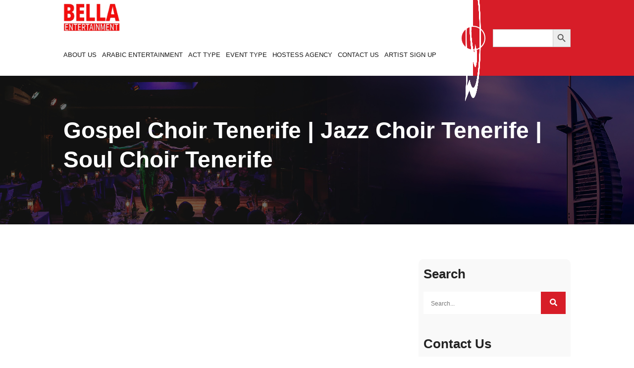

--- FILE ---
content_type: text/html; charset=UTF-8
request_url: https://www.bella-entertainment.com/gospel-choir-tenerife-jazz-choir-tenerife-soul-choir-tenerife/
body_size: 30485
content:
<!DOCTYPE html><html lang="en-US" ><head><script data-no-optimize="1">var litespeed_docref=sessionStorage.getItem("litespeed_docref");litespeed_docref&&(Object.defineProperty(document,"referrer",{get:function(){return litespeed_docref}}),sessionStorage.removeItem("litespeed_docref"));</script> <meta charset="utf-8"><meta name="viewport" content="width=device-width, initial-scale=1.0, maximum-scale=1.0" /><link rel="shortcut icon" href="https://www.bella-entertainment.com/wp-content/themes/bellaentertainment/assets/images/favicon.ico" type="image/x-icon"><link rel="icon" href="assets/images/favicon.ico" type="image/x-icon"><link rel="apple-touch-icon" sizes="57x57" href="https://www.bella-entertainment.com/wp-content/themes/bellaentertainment/assets/images/apple-icon-57x57.png"><link rel="apple-touch-icon" sizes="60x60" href="https://www.bella-entertainment.com/wp-content/themes/bellaentertainment/assets/images/apple-icon-60x60.png"><link rel="apple-touch-icon" sizes="72x72" href="https://www.bella-entertainment.com/wp-content/themes/bellaentertainment/assets/images/apple-icon-72x72.png"><link rel="apple-touch-icon" sizes="76x76" href="https://www.bella-entertainment.com/wp-content/themes/bellaentertainment/assets/images/apple-icon-76x76.png"><link rel="apple-touch-icon" sizes="114x114" href="https://www.bella-entertainment.com/wp-content/themes/bellaentertainment/assets/images/apple-icon-114x114.png"><link rel="apple-touch-icon" sizes="120x120" href="https://www.bella-entertainment.com/wp-content/themes/bellaentertainment/assets/images/apple-icon-120x120.png"><link rel="apple-touch-icon" sizes="144x144" href="https://www.bella-entertainment.com/wp-content/themes/bellaentertainment/assets/images/apple-icon-144x144.png"><link rel="apple-touch-icon" sizes="152x152" href="https://www.bella-entertainment.com/wp-content/themes/bellaentertainment/assets/images/apple-icon-152x152.png"><link rel="apple-touch-icon" sizes="180x180" href="https://www.bella-entertainment.com/wp-content/themes/bellaentertainment/assets/images/apple-icon-180x180.png"><link rel="icon" type="image/png" sizes="192x192"  href="https://www.bella-entertainment.com/wp-content/themes/bellaentertainment/assets/images/android-icon-192x192.png"><link rel="icon" type="image/png" sizes="32x32" href="https://www.bella-entertainment.com/wp-content/themes/bellaentertainment/assets/images/favicon-32x32.png"><link rel="icon" type="image/png" sizes="96x96" href="https://www.bella-entertainment.com/wp-content/themes/bellaentertainment/assets/images/favicon-96x96.png"><link rel="icon" type="image/png" sizes="16x16" href="https://www.bella-entertainment.com/wp-content/themes/bellaentertainment/assets/images/favicon-16x16.png"><link rel="manifest" href="https://www.bella-entertainment.com/wp-content/themes/bellaentertainment/assets/images/manifest.json"><meta name="msapplication-TileColor" content="#ffffff"><meta name="msapplication-TileImage" content="https://www.bella-entertainment.com/wp-content/themes/bellaentertainment/assets/images/ms-icon-144x144.png"><meta name="theme-color" content="#ffffff"><link rel="stylesheet" href="https://cdnjs.cloudflare.com/ajax/libs/font-awesome/4.7.0/css/font-awesome.min.css"><link rel='stylesheet' href='https://cdnjs.cloudflare.com/ajax/libs/OwlCarousel2/2.1.3/assets/owl.carousel.min.css'><link rel='stylesheet' href='https://cdnjs.cloudflare.com/ajax/libs/lightbox2/2.10.0/css/lightbox.min.css'><link rel="preconnect" href="https://fonts.googleapis.com"><link rel="preconnect" href="https://fonts.gstatic.com" >
 <script type="litespeed/javascript" data-src="https://www.googletagmanager.com/gtag/js?id=UA-66223690-2"></script> <script type="litespeed/javascript">window.dataLayer=window.dataLayer||[];function gtag(){dataLayer.push(arguments)}
gtag('js',new Date());gtag('config','UA-66223690-2')</script> <meta name='robots' content='index, follow, max-image-preview:large, max-snippet:-1, max-video-preview:-1' /><title>Gospel Choir Tenerife | Jazz Choir Tenerife | Soul Choir Tenerife - Bella Entertainment Agency UAE</title><link rel="canonical" href="https://www.bella-entertainment.com/gospel-choir-tenerife-jazz-choir-tenerife-soul-choir-tenerife/" /><meta property="og:locale" content="en_US" /><meta property="og:type" content="article" /><meta property="og:title" content="Gospel Choir Tenerife | Jazz Choir Tenerife | Soul Choir Tenerife - Bella Entertainment Agency UAE" /><meta property="og:description" content="Gospel choir from Tenerife is available to perform at your event with a live band and a large repertoire of songs from the jazz, swing, soul, R&amp;B, and blues genres." /><meta property="og:url" content="https://www.bella-entertainment.com/gospel-choir-tenerife-jazz-choir-tenerife-soul-choir-tenerife/" /><meta property="og:site_name" content="Bella Entertainment Agency UAE" /><meta property="article:published_time" content="2022-09-05T06:11:29+00:00" /><meta name="author" content="bella2022" /><meta name="twitter:card" content="summary_large_image" /><meta name="twitter:label1" content="Written by" /><meta name="twitter:data1" content="bella2022" /><link rel='dns-prefetch' href='//www.googletagmanager.com' /><link rel="alternate" type="application/rss+xml" title="Bella Entertainment Agency UAE &raquo; Feed" href="https://www.bella-entertainment.com/feed/" /><link rel="alternate" type="application/rss+xml" title="Bella Entertainment Agency UAE &raquo; Comments Feed" href="https://www.bella-entertainment.com/comments/feed/" /> <script id="wpp-js" type="litespeed/javascript" data-src="https://www.bella-entertainment.com/wp-content/plugins/wordpress-popular-posts/assets/js/wpp.min.js?ver=7.3.4" data-sampling="0" data-sampling-rate="100" data-api-url="https://www.bella-entertainment.com/wp-json/wordpress-popular-posts" data-post-id="8416" data-token="d5c73e29b9" data-lang="0" data-debug="0"></script> <link rel="alternate" title="oEmbed (JSON)" type="application/json+oembed" href="https://www.bella-entertainment.com/wp-json/oembed/1.0/embed?url=https%3A%2F%2Fwww.bella-entertainment.com%2Fgospel-choir-tenerife-jazz-choir-tenerife-soul-choir-tenerife%2F" /><link rel="alternate" title="oEmbed (XML)" type="text/xml+oembed" href="https://www.bella-entertainment.com/wp-json/oembed/1.0/embed?url=https%3A%2F%2Fwww.bella-entertainment.com%2Fgospel-choir-tenerife-jazz-choir-tenerife-soul-choir-tenerife%2F&#038;format=xml" /><style id='wp-img-auto-sizes-contain-inline-css'>img:is([sizes=auto i],[sizes^="auto," i]){contain-intrinsic-size:3000px 1500px}
/*# sourceURL=wp-img-auto-sizes-contain-inline-css */</style><link data-optimized="2" rel="stylesheet" href="https://www.bella-entertainment.com/wp-content/litespeed/css/59932ef3f7e3baf1089f2c1e2b25a6e8.css?ver=8427e" /><style id='wp-block-heading-inline-css'>h1:where(.wp-block-heading).has-background,h2:where(.wp-block-heading).has-background,h3:where(.wp-block-heading).has-background,h4:where(.wp-block-heading).has-background,h5:where(.wp-block-heading).has-background,h6:where(.wp-block-heading).has-background{padding:1.25em 2.375em}h1.has-text-align-left[style*=writing-mode]:where([style*=vertical-lr]),h1.has-text-align-right[style*=writing-mode]:where([style*=vertical-rl]),h2.has-text-align-left[style*=writing-mode]:where([style*=vertical-lr]),h2.has-text-align-right[style*=writing-mode]:where([style*=vertical-rl]),h3.has-text-align-left[style*=writing-mode]:where([style*=vertical-lr]),h3.has-text-align-right[style*=writing-mode]:where([style*=vertical-rl]),h4.has-text-align-left[style*=writing-mode]:where([style*=vertical-lr]),h4.has-text-align-right[style*=writing-mode]:where([style*=vertical-rl]),h5.has-text-align-left[style*=writing-mode]:where([style*=vertical-lr]),h5.has-text-align-right[style*=writing-mode]:where([style*=vertical-rl]),h6.has-text-align-left[style*=writing-mode]:where([style*=vertical-lr]),h6.has-text-align-right[style*=writing-mode]:where([style*=vertical-rl]){rotate:180deg}
/*# sourceURL=https://www.bella-entertainment.com/wp-includes/blocks/heading/style.min.css */</style><style id='wp-block-latest-posts-inline-css'>.wp-block-latest-posts{box-sizing:border-box}.wp-block-latest-posts.alignleft{margin-right:2em}.wp-block-latest-posts.alignright{margin-left:2em}.wp-block-latest-posts.wp-block-latest-posts__list{list-style:none}.wp-block-latest-posts.wp-block-latest-posts__list li{clear:both;overflow-wrap:break-word}.wp-block-latest-posts.is-grid{display:flex;flex-wrap:wrap}.wp-block-latest-posts.is-grid li{margin:0 1.25em 1.25em 0;width:100%}@media (min-width:600px){.wp-block-latest-posts.columns-2 li{width:calc(50% - .625em)}.wp-block-latest-posts.columns-2 li:nth-child(2n){margin-right:0}.wp-block-latest-posts.columns-3 li{width:calc(33.33333% - .83333em)}.wp-block-latest-posts.columns-3 li:nth-child(3n){margin-right:0}.wp-block-latest-posts.columns-4 li{width:calc(25% - .9375em)}.wp-block-latest-posts.columns-4 li:nth-child(4n){margin-right:0}.wp-block-latest-posts.columns-5 li{width:calc(20% - 1em)}.wp-block-latest-posts.columns-5 li:nth-child(5n){margin-right:0}.wp-block-latest-posts.columns-6 li{width:calc(16.66667% - 1.04167em)}.wp-block-latest-posts.columns-6 li:nth-child(6n){margin-right:0}}:root :where(.wp-block-latest-posts.is-grid){padding:0}:root :where(.wp-block-latest-posts.wp-block-latest-posts__list){padding-left:0}.wp-block-latest-posts__post-author,.wp-block-latest-posts__post-date{display:block;font-size:.8125em}.wp-block-latest-posts__post-excerpt,.wp-block-latest-posts__post-full-content{margin-bottom:1em;margin-top:.5em}.wp-block-latest-posts__featured-image a{display:inline-block}.wp-block-latest-posts__featured-image img{height:auto;max-width:100%;width:auto}.wp-block-latest-posts__featured-image.alignleft{float:left;margin-right:1em}.wp-block-latest-posts__featured-image.alignright{float:right;margin-left:1em}.wp-block-latest-posts__featured-image.aligncenter{margin-bottom:1em;text-align:center}
/*# sourceURL=https://www.bella-entertainment.com/wp-includes/blocks/latest-posts/style.min.css */</style><style id='wp-block-media-text-inline-css'>.wp-block-media-text{box-sizing:border-box;
  /*!rtl:begin:ignore*/direction:ltr;
  /*!rtl:end:ignore*/display:grid;grid-template-columns:50% 1fr;grid-template-rows:auto}.wp-block-media-text.has-media-on-the-right{grid-template-columns:1fr 50%}.wp-block-media-text.is-vertically-aligned-top>.wp-block-media-text__content,.wp-block-media-text.is-vertically-aligned-top>.wp-block-media-text__media{align-self:start}.wp-block-media-text.is-vertically-aligned-center>.wp-block-media-text__content,.wp-block-media-text.is-vertically-aligned-center>.wp-block-media-text__media,.wp-block-media-text>.wp-block-media-text__content,.wp-block-media-text>.wp-block-media-text__media{align-self:center}.wp-block-media-text.is-vertically-aligned-bottom>.wp-block-media-text__content,.wp-block-media-text.is-vertically-aligned-bottom>.wp-block-media-text__media{align-self:end}.wp-block-media-text>.wp-block-media-text__media{
  /*!rtl:begin:ignore*/grid-column:1;grid-row:1;
  /*!rtl:end:ignore*/margin:0}.wp-block-media-text>.wp-block-media-text__content{direction:ltr;
  /*!rtl:begin:ignore*/grid-column:2;grid-row:1;
  /*!rtl:end:ignore*/padding:0 8%;word-break:break-word}.wp-block-media-text.has-media-on-the-right>.wp-block-media-text__media{
  /*!rtl:begin:ignore*/grid-column:2;grid-row:1
  /*!rtl:end:ignore*/}.wp-block-media-text.has-media-on-the-right>.wp-block-media-text__content{
  /*!rtl:begin:ignore*/grid-column:1;grid-row:1
  /*!rtl:end:ignore*/}.wp-block-media-text__media a{display:block}.wp-block-media-text__media img,.wp-block-media-text__media video{height:auto;max-width:unset;vertical-align:middle;width:100%}.wp-block-media-text.is-image-fill>.wp-block-media-text__media{background-size:cover;height:100%;min-height:250px}.wp-block-media-text.is-image-fill>.wp-block-media-text__media>a{display:block;height:100%}.wp-block-media-text.is-image-fill>.wp-block-media-text__media img{height:1px;margin:-1px;overflow:hidden;padding:0;position:absolute;width:1px;clip:rect(0,0,0,0);border:0}.wp-block-media-text.is-image-fill-element>.wp-block-media-text__media{height:100%;min-height:250px}.wp-block-media-text.is-image-fill-element>.wp-block-media-text__media>a{display:block;height:100%}.wp-block-media-text.is-image-fill-element>.wp-block-media-text__media img{height:100%;object-fit:cover;width:100%}@media (max-width:600px){.wp-block-media-text.is-stacked-on-mobile{grid-template-columns:100%!important}.wp-block-media-text.is-stacked-on-mobile>.wp-block-media-text__media{grid-column:1;grid-row:1}.wp-block-media-text.is-stacked-on-mobile>.wp-block-media-text__content{grid-column:1;grid-row:2}}
/*# sourceURL=https://www.bella-entertainment.com/wp-includes/blocks/media-text/style.min.css */</style><style id='wp-block-paragraph-inline-css'>.is-small-text{font-size:.875em}.is-regular-text{font-size:1em}.is-large-text{font-size:2.25em}.is-larger-text{font-size:3em}.has-drop-cap:not(:focus):first-letter{float:left;font-size:8.4em;font-style:normal;font-weight:100;line-height:.68;margin:.05em .1em 0 0;text-transform:uppercase}body.rtl .has-drop-cap:not(:focus):first-letter{float:none;margin-left:.1em}p.has-drop-cap.has-background{overflow:hidden}:root :where(p.has-background){padding:1.25em 2.375em}:where(p.has-text-color:not(.has-link-color)) a{color:inherit}p.has-text-align-left[style*="writing-mode:vertical-lr"],p.has-text-align-right[style*="writing-mode:vertical-rl"]{rotate:180deg}
/*# sourceURL=https://www.bella-entertainment.com/wp-includes/blocks/paragraph/style.min.css */</style><style id='global-styles-inline-css'>:root{--wp--preset--aspect-ratio--square: 1;--wp--preset--aspect-ratio--4-3: 4/3;--wp--preset--aspect-ratio--3-4: 3/4;--wp--preset--aspect-ratio--3-2: 3/2;--wp--preset--aspect-ratio--2-3: 2/3;--wp--preset--aspect-ratio--16-9: 16/9;--wp--preset--aspect-ratio--9-16: 9/16;--wp--preset--color--black: #000000;--wp--preset--color--cyan-bluish-gray: #abb8c3;--wp--preset--color--white: #FFFFFF;--wp--preset--color--pale-pink: #f78da7;--wp--preset--color--vivid-red: #cf2e2e;--wp--preset--color--luminous-vivid-orange: #ff6900;--wp--preset--color--luminous-vivid-amber: #fcb900;--wp--preset--color--light-green-cyan: #7bdcb5;--wp--preset--color--vivid-green-cyan: #00d084;--wp--preset--color--pale-cyan-blue: #8ed1fc;--wp--preset--color--vivid-cyan-blue: #0693e3;--wp--preset--color--vivid-purple: #9b51e0;--wp--preset--color--dark-gray: #28303D;--wp--preset--color--gray: #39414D;--wp--preset--color--green: #D1E4DD;--wp--preset--color--blue: #D1DFE4;--wp--preset--color--purple: #D1D1E4;--wp--preset--color--red: #E4D1D1;--wp--preset--color--orange: #E4DAD1;--wp--preset--color--yellow: #EEEADD;--wp--preset--gradient--vivid-cyan-blue-to-vivid-purple: linear-gradient(135deg,rgb(6,147,227) 0%,rgb(155,81,224) 100%);--wp--preset--gradient--light-green-cyan-to-vivid-green-cyan: linear-gradient(135deg,rgb(122,220,180) 0%,rgb(0,208,130) 100%);--wp--preset--gradient--luminous-vivid-amber-to-luminous-vivid-orange: linear-gradient(135deg,rgb(252,185,0) 0%,rgb(255,105,0) 100%);--wp--preset--gradient--luminous-vivid-orange-to-vivid-red: linear-gradient(135deg,rgb(255,105,0) 0%,rgb(207,46,46) 100%);--wp--preset--gradient--very-light-gray-to-cyan-bluish-gray: linear-gradient(135deg,rgb(238,238,238) 0%,rgb(169,184,195) 100%);--wp--preset--gradient--cool-to-warm-spectrum: linear-gradient(135deg,rgb(74,234,220) 0%,rgb(151,120,209) 20%,rgb(207,42,186) 40%,rgb(238,44,130) 60%,rgb(251,105,98) 80%,rgb(254,248,76) 100%);--wp--preset--gradient--blush-light-purple: linear-gradient(135deg,rgb(255,206,236) 0%,rgb(152,150,240) 100%);--wp--preset--gradient--blush-bordeaux: linear-gradient(135deg,rgb(254,205,165) 0%,rgb(254,45,45) 50%,rgb(107,0,62) 100%);--wp--preset--gradient--luminous-dusk: linear-gradient(135deg,rgb(255,203,112) 0%,rgb(199,81,192) 50%,rgb(65,88,208) 100%);--wp--preset--gradient--pale-ocean: linear-gradient(135deg,rgb(255,245,203) 0%,rgb(182,227,212) 50%,rgb(51,167,181) 100%);--wp--preset--gradient--electric-grass: linear-gradient(135deg,rgb(202,248,128) 0%,rgb(113,206,126) 100%);--wp--preset--gradient--midnight: linear-gradient(135deg,rgb(2,3,129) 0%,rgb(40,116,252) 100%);--wp--preset--gradient--purple-to-yellow: linear-gradient(160deg, #D1D1E4 0%, #EEEADD 100%);--wp--preset--gradient--yellow-to-purple: linear-gradient(160deg, #EEEADD 0%, #D1D1E4 100%);--wp--preset--gradient--green-to-yellow: linear-gradient(160deg, #D1E4DD 0%, #EEEADD 100%);--wp--preset--gradient--yellow-to-green: linear-gradient(160deg, #EEEADD 0%, #D1E4DD 100%);--wp--preset--gradient--red-to-yellow: linear-gradient(160deg, #E4D1D1 0%, #EEEADD 100%);--wp--preset--gradient--yellow-to-red: linear-gradient(160deg, #EEEADD 0%, #E4D1D1 100%);--wp--preset--gradient--purple-to-red: linear-gradient(160deg, #D1D1E4 0%, #E4D1D1 100%);--wp--preset--gradient--red-to-purple: linear-gradient(160deg, #E4D1D1 0%, #D1D1E4 100%);--wp--preset--font-size--small: 18px;--wp--preset--font-size--medium: 20px;--wp--preset--font-size--large: 24px;--wp--preset--font-size--x-large: 42px;--wp--preset--font-size--extra-small: 16px;--wp--preset--font-size--normal: 20px;--wp--preset--font-size--extra-large: 40px;--wp--preset--font-size--huge: 96px;--wp--preset--font-size--gigantic: 144px;--wp--preset--spacing--20: 0.44rem;--wp--preset--spacing--30: 0.67rem;--wp--preset--spacing--40: 1rem;--wp--preset--spacing--50: 1.5rem;--wp--preset--spacing--60: 2.25rem;--wp--preset--spacing--70: 3.38rem;--wp--preset--spacing--80: 5.06rem;--wp--preset--shadow--natural: 6px 6px 9px rgba(0, 0, 0, 0.2);--wp--preset--shadow--deep: 12px 12px 50px rgba(0, 0, 0, 0.4);--wp--preset--shadow--sharp: 6px 6px 0px rgba(0, 0, 0, 0.2);--wp--preset--shadow--outlined: 6px 6px 0px -3px rgb(255, 255, 255), 6px 6px rgb(0, 0, 0);--wp--preset--shadow--crisp: 6px 6px 0px rgb(0, 0, 0);}:where(.is-layout-flex){gap: 0.5em;}:where(.is-layout-grid){gap: 0.5em;}body .is-layout-flex{display: flex;}.is-layout-flex{flex-wrap: wrap;align-items: center;}.is-layout-flex > :is(*, div){margin: 0;}body .is-layout-grid{display: grid;}.is-layout-grid > :is(*, div){margin: 0;}:where(.wp-block-columns.is-layout-flex){gap: 2em;}:where(.wp-block-columns.is-layout-grid){gap: 2em;}:where(.wp-block-post-template.is-layout-flex){gap: 1.25em;}:where(.wp-block-post-template.is-layout-grid){gap: 1.25em;}.has-black-color{color: var(--wp--preset--color--black) !important;}.has-cyan-bluish-gray-color{color: var(--wp--preset--color--cyan-bluish-gray) !important;}.has-white-color{color: var(--wp--preset--color--white) !important;}.has-pale-pink-color{color: var(--wp--preset--color--pale-pink) !important;}.has-vivid-red-color{color: var(--wp--preset--color--vivid-red) !important;}.has-luminous-vivid-orange-color{color: var(--wp--preset--color--luminous-vivid-orange) !important;}.has-luminous-vivid-amber-color{color: var(--wp--preset--color--luminous-vivid-amber) !important;}.has-light-green-cyan-color{color: var(--wp--preset--color--light-green-cyan) !important;}.has-vivid-green-cyan-color{color: var(--wp--preset--color--vivid-green-cyan) !important;}.has-pale-cyan-blue-color{color: var(--wp--preset--color--pale-cyan-blue) !important;}.has-vivid-cyan-blue-color{color: var(--wp--preset--color--vivid-cyan-blue) !important;}.has-vivid-purple-color{color: var(--wp--preset--color--vivid-purple) !important;}.has-black-background-color{background-color: var(--wp--preset--color--black) !important;}.has-cyan-bluish-gray-background-color{background-color: var(--wp--preset--color--cyan-bluish-gray) !important;}.has-white-background-color{background-color: var(--wp--preset--color--white) !important;}.has-pale-pink-background-color{background-color: var(--wp--preset--color--pale-pink) !important;}.has-vivid-red-background-color{background-color: var(--wp--preset--color--vivid-red) !important;}.has-luminous-vivid-orange-background-color{background-color: var(--wp--preset--color--luminous-vivid-orange) !important;}.has-luminous-vivid-amber-background-color{background-color: var(--wp--preset--color--luminous-vivid-amber) !important;}.has-light-green-cyan-background-color{background-color: var(--wp--preset--color--light-green-cyan) !important;}.has-vivid-green-cyan-background-color{background-color: var(--wp--preset--color--vivid-green-cyan) !important;}.has-pale-cyan-blue-background-color{background-color: var(--wp--preset--color--pale-cyan-blue) !important;}.has-vivid-cyan-blue-background-color{background-color: var(--wp--preset--color--vivid-cyan-blue) !important;}.has-vivid-purple-background-color{background-color: var(--wp--preset--color--vivid-purple) !important;}.has-black-border-color{border-color: var(--wp--preset--color--black) !important;}.has-cyan-bluish-gray-border-color{border-color: var(--wp--preset--color--cyan-bluish-gray) !important;}.has-white-border-color{border-color: var(--wp--preset--color--white) !important;}.has-pale-pink-border-color{border-color: var(--wp--preset--color--pale-pink) !important;}.has-vivid-red-border-color{border-color: var(--wp--preset--color--vivid-red) !important;}.has-luminous-vivid-orange-border-color{border-color: var(--wp--preset--color--luminous-vivid-orange) !important;}.has-luminous-vivid-amber-border-color{border-color: var(--wp--preset--color--luminous-vivid-amber) !important;}.has-light-green-cyan-border-color{border-color: var(--wp--preset--color--light-green-cyan) !important;}.has-vivid-green-cyan-border-color{border-color: var(--wp--preset--color--vivid-green-cyan) !important;}.has-pale-cyan-blue-border-color{border-color: var(--wp--preset--color--pale-cyan-blue) !important;}.has-vivid-cyan-blue-border-color{border-color: var(--wp--preset--color--vivid-cyan-blue) !important;}.has-vivid-purple-border-color{border-color: var(--wp--preset--color--vivid-purple) !important;}.has-vivid-cyan-blue-to-vivid-purple-gradient-background{background: var(--wp--preset--gradient--vivid-cyan-blue-to-vivid-purple) !important;}.has-light-green-cyan-to-vivid-green-cyan-gradient-background{background: var(--wp--preset--gradient--light-green-cyan-to-vivid-green-cyan) !important;}.has-luminous-vivid-amber-to-luminous-vivid-orange-gradient-background{background: var(--wp--preset--gradient--luminous-vivid-amber-to-luminous-vivid-orange) !important;}.has-luminous-vivid-orange-to-vivid-red-gradient-background{background: var(--wp--preset--gradient--luminous-vivid-orange-to-vivid-red) !important;}.has-very-light-gray-to-cyan-bluish-gray-gradient-background{background: var(--wp--preset--gradient--very-light-gray-to-cyan-bluish-gray) !important;}.has-cool-to-warm-spectrum-gradient-background{background: var(--wp--preset--gradient--cool-to-warm-spectrum) !important;}.has-blush-light-purple-gradient-background{background: var(--wp--preset--gradient--blush-light-purple) !important;}.has-blush-bordeaux-gradient-background{background: var(--wp--preset--gradient--blush-bordeaux) !important;}.has-luminous-dusk-gradient-background{background: var(--wp--preset--gradient--luminous-dusk) !important;}.has-pale-ocean-gradient-background{background: var(--wp--preset--gradient--pale-ocean) !important;}.has-electric-grass-gradient-background{background: var(--wp--preset--gradient--electric-grass) !important;}.has-midnight-gradient-background{background: var(--wp--preset--gradient--midnight) !important;}.has-small-font-size{font-size: var(--wp--preset--font-size--small) !important;}.has-medium-font-size{font-size: var(--wp--preset--font-size--medium) !important;}.has-large-font-size{font-size: var(--wp--preset--font-size--large) !important;}.has-x-large-font-size{font-size: var(--wp--preset--font-size--x-large) !important;}
/*# sourceURL=global-styles-inline-css */</style><style id='classic-theme-styles-inline-css'>/*! This file is auto-generated */
.wp-block-button__link{color:#fff;background-color:#32373c;border-radius:9999px;box-shadow:none;text-decoration:none;padding:calc(.667em + 2px) calc(1.333em + 2px);font-size:1.125em}.wp-block-file__button{background:#32373c;color:#fff;text-decoration:none}
/*# sourceURL=/wp-includes/css/classic-themes.min.css */</style> <script type="litespeed/javascript" data-src="https://www.bella-entertainment.com/wp-includes/js/jquery/jquery.min.js" id="jquery-core-js"></script> <script id="chaty-js-extra" type="litespeed/javascript">var chaty_settings={"chaty_widgets":[{"id":0,"identifier":0,"settings":{"show_close_button":"yes","position":"right","custom_position":1,"bottom_spacing":25,"side_spacing":25,"icon_view":"vertical","default_state":"click","cta_text":"Contact us","cta_text_color":"#333333","cta_bg_color":"#ffffff","show_cta":"all_time","is_pending_mesg_enabled":"off","pending_mesg_count":"1","pending_mesg_count_color":"#ffffff","pending_mesg_count_bgcolor":"#dd0000","widget_icon":"chat-base","widget_icon_url":"","font_family":"System Stack","widget_size":"54","custom_widget_size":"54","is_google_analytics_enabled":"off","close_text":"Hide","widget_color":"#a886cd","widget_rgb_color":"168,134,205","has_custom_css":0,"custom_css":"","widget_token":"c2d6c894bc","widget_index":"","attention_effect":"waggle"},"triggers":{"has_time_delay":0,"time_delay":0,"exit_intent":0,"has_display_after_page_scroll":0,"display_after_page_scroll":0,"auto_hide_widget":0,"hide_after":0,"show_on_pages_rules":[],"time_diff":0,"has_date_scheduling_rules":0,"date_scheduling_rules":{"start_date_time":"","end_date_time":""},"date_scheduling_rules_timezone":0,"day_hours_scheduling_rules_timezone":0,"has_day_hours_scheduling_rules":0,"day_hours_scheduling_rules":[],"day_time_diff":"","show_on_direct_visit":0,"show_on_referrer_social_network":0,"show_on_referrer_search_engines":0,"show_on_referrer_google_ads":0,"show_on_referrer_urls":[],"has_show_on_specific_referrer_urls":0,"has_traffic_source":0,"has_countries":0,"countries":[],"has_target_rules":0},"channels":[{"channel":"Whatsapp","value":"971505417318","hover_text":"WhatsApp","svg_icon":"\u003Csvg aria-hidden=\"true\" class=\"ico_d \" width=\"39\" height=\"39\" viewBox=\"0 0 39 39\" fill=\"none\" xmlns=\"http://www.w3.org/2000/svg\" style=\"transform: rotate(0deg);\"\u003E\u003Ccircle class=\"color-element\" cx=\"19.4395\" cy=\"19.4395\" r=\"19.4395\" fill=\"#49E670\"/\u003E\u003Cpath d=\"M12.9821 10.1115C12.7029 10.7767 11.5862 11.442 10.7486 11.575C10.1902 11.7081 9.35269 11.8411 6.84003 10.7767C3.48981 9.44628 1.39593 6.25317 1.25634 6.12012C1.11674 5.85403 2.13001e-06 4.39053 2.13001e-06 2.92702C2.13001e-06 1.46351 0.83755 0.665231 1.11673 0.399139C1.39592 0.133046 1.8147 1.01506e-06 2.23348 1.01506e-06C2.37307 1.01506e-06 2.51267 1.01506e-06 2.65226 1.01506e-06C2.93144 1.01506e-06 3.21063 -2.02219e-06 3.35022 0.532183C3.62941 1.19741 4.32736 2.66092 4.32736 2.79397C4.46696 2.92702 4.46696 3.19311 4.32736 3.32616C4.18777 3.59225 4.18777 3.59224 3.90858 3.85834C3.76899 3.99138 3.6294 4.12443 3.48981 4.39052C3.35022 4.52357 3.21063 4.78966 3.35022 5.05576C3.48981 5.32185 4.18777 6.38622 5.16491 7.18449C6.42125 8.24886 7.39839 8.51496 7.81717 8.78105C8.09636 8.91409 8.37554 8.9141 8.65472 8.648C8.93391 8.38191 9.21309 7.98277 9.49228 7.58363C9.77146 7.31754 10.0507 7.1845 10.3298 7.31754C10.609 7.45059 12.2841 8.11582 12.5633 8.38191C12.8425 8.51496 13.1217 8.648 13.1217 8.78105C13.1217 8.78105 13.1217 9.44628 12.9821 10.1115Z\" transform=\"translate(12.9597 12.9597)\" fill=\"#FAFAFA\"/\u003E\u003Cpath d=\"M0.196998 23.295L0.131434 23.4862L0.323216 23.4223L5.52771 21.6875C7.4273 22.8471 9.47325 23.4274 11.6637 23.4274C18.134 23.4274 23.4274 18.134 23.4274 11.6637C23.4274 5.19344 18.134 -0.1 11.6637 -0.1C5.19344 -0.1 -0.1 5.19344 -0.1 11.6637C-0.1 13.9996 0.624492 16.3352 1.93021 18.2398L0.196998 23.295ZM5.87658 19.8847L5.84025 19.8665L5.80154 19.8788L2.78138 20.8398L3.73978 17.9646L3.75932 17.906L3.71562 17.8623L3.43104 17.5777C2.27704 15.8437 1.55796 13.8245 1.55796 11.6637C1.55796 6.03288 6.03288 1.55796 11.6637 1.55796C17.2945 1.55796 21.7695 6.03288 21.7695 11.6637C21.7695 17.2945 17.2945 21.7695 11.6637 21.7695C9.64222 21.7695 7.76778 21.1921 6.18227 20.039L6.17557 20.0342L6.16817 20.0305L5.87658 19.8847Z\" transform=\"translate(7.7758 7.77582)\" fill=\"white\" stroke=\"white\" stroke-width=\"0.2\"/\u003E\u003C/svg\u003E","is_desktop":1,"is_mobile":1,"icon_color":"#49E670","icon_rgb_color":"73,230,112","channel_type":"Whatsapp","custom_image_url":"","order":"","pre_set_message":"","is_use_web_version":"1","is_open_new_tab":"1","is_default_open":"0","has_welcome_message":"0","chat_welcome_message":"\u003Cp\u003EHow can I help you? :)\u003C/p\u003E","qr_code_image_url":"","mail_subject":"","channel_account_type":"personal","contact_form_settings":[],"contact_fields":[],"url":"https://web.whatsapp.com/send?phone=971505417318","mobile_target":"","desktop_target":"_blank","target":"_blank","is_agent":"0","agent_data":[],"header_text":"","header_sub_text":"","header_bg_color":"","header_text_color":"","widget_token":"c2d6c894bc","widget_index":"","click_event":"","is_agent_desktop":"0","is_agent_mobile":"0"}]}],"ajax_url":"https://www.bella-entertainment.com/wp-admin/admin-ajax.php","data_analytics_settings":"on"}</script> 
 <script type="litespeed/javascript" data-src="https://www.googletagmanager.com/gtag/js?id=GT-5786KVHL" id="google_gtagjs-js"></script> <script id="google_gtagjs-js-after" type="litespeed/javascript">window.dataLayer=window.dataLayer||[];function gtag(){dataLayer.push(arguments)}
gtag("set","linker",{"domains":["www.bella-entertainment.com"]});gtag("js",new Date());gtag("set","developer_id.dZTNiMT",!0);gtag("config","GT-5786KVHL");window._googlesitekit=window._googlesitekit||{};window._googlesitekit.throttledEvents=[];window._googlesitekit.gtagEvent=(name,data)=>{var key=JSON.stringify({name,data});if(!!window._googlesitekit.throttledEvents[key]){return}window._googlesitekit.throttledEvents[key]=!0;setTimeout(()=>{delete window._googlesitekit.throttledEvents[key]},5);gtag("event",name,{...data,event_source:"site-kit"})}</script> <link rel="https://api.w.org/" href="https://www.bella-entertainment.com/wp-json/" /><link rel="alternate" title="JSON" type="application/json" href="https://www.bella-entertainment.com/wp-json/wp/v2/posts/8416" /><link rel="EditURI" type="application/rsd+xml" title="RSD" href="https://www.bella-entertainment.com/xmlrpc.php?rsd" /><meta name="generator" content="WordPress 6.9" /><link rel='shortlink' href='https://www.bella-entertainment.com/?p=8416' /><link rel="alternate" hreflang="x-default" href="https://www.bella-entertainment.com/gospel-choir-tenerife-jazz-choir-tenerife-soul-choir-tenerife/"/><link rel="alternate" hreflang="en-AE" href="https://www.bella-entertainment.com/gospel-choir-tenerife-jazz-choir-tenerife-soul-choir-tenerife/"/><meta name="generator" content="Site Kit by Google 1.163.0" /><meta name="follow.[base64]" content="54ZH1D7GQKkHTcptEWsD"/><style id="wpp-loading-animation-styles">@-webkit-keyframes bgslide{from{background-position-x:0}to{background-position-x:-200%}}@keyframes bgslide{from{background-position-x:0}to{background-position-x:-200%}}.wpp-widget-block-placeholder,.wpp-shortcode-placeholder{margin:0 auto;width:60px;height:3px;background:#dd3737;background:linear-gradient(90deg,#dd3737 0%,#571313 10%,#dd3737 100%);background-size:200% auto;border-radius:3px;-webkit-animation:bgslide 1s infinite linear;animation:bgslide 1s infinite linear}</style><meta name="generator" content="Elementor 3.32.4; features: additional_custom_breakpoints; settings: css_print_method-external, google_font-enabled, font_display-auto"> <script type="application/ld+json" class="saswp-schema-markup-output">[{"@context":"https:\/\/schema.org\/","@graph":[{"@context":"https:\/\/schema.org\/","@type":"SiteNavigationElement","@id":"https:\/\/www.bella-entertainment.com\/#about-us","name":"About us","url":"https:\/\/www.bella-entertainment.com\/about-us\/"},{"@context":"https:\/\/schema.org\/","@type":"SiteNavigationElement","@id":"https:\/\/www.bella-entertainment.com\/#ayala-dancers","name":"Ayala Dancers","url":"https:\/\/www.bella-entertainment.com\/hire-ayala-dancers\/"},{"@context":"https:\/\/schema.org\/","@type":"SiteNavigationElement","@id":"https:\/\/www.bella-entertainment.com\/#belly-dancers-dubai","name":"Belly Dancers Dubai","url":"https:\/\/www.bella-entertainment.com\/belly-dancers-for-hire\/"},{"@context":"https:\/\/schema.org\/","@type":"SiteNavigationElement","@id":"https:\/\/www.bella-entertainment.com\/#dabke-dancers","name":"Dabke Dancers","url":"https:\/\/www.bella-entertainment.com\/dabke-dancers-dubai\/"},{"@context":"https:\/\/schema.org\/","@type":"SiteNavigationElement","@id":"https:\/\/www.bella-entertainment.com\/#oud-players","name":"Oud Players","url":"https:\/\/www.bella-entertainment.com\/hire-oud-player\/"},{"@context":"https:\/\/schema.org\/","@type":"SiteNavigationElement","@id":"https:\/\/www.bella-entertainment.com\/#qanun-players","name":"Qanun Players","url":"https:\/\/www.bella-entertainment.com\/qanun-players\/"},{"@context":"https:\/\/schema.org\/","@type":"SiteNavigationElement","@id":"https:\/\/www.bella-entertainment.com\/#ramadan-entertainment","name":"Ramadan Entertainment","url":"https:\/\/www.bella-entertainment.com\/ramadan-entertainment-dubai\/"},{"@context":"https:\/\/schema.org\/","@type":"SiteNavigationElement","@id":"https:\/\/www.bella-entertainment.com\/#tanoura-dancer","name":"Tanoura Dancer","url":"https:\/\/www.bella-entertainment.com\/tanoura-dancer\/"},{"@context":"https:\/\/schema.org\/","@type":"SiteNavigationElement","@id":"https:\/\/www.bella-entertainment.com\/#tabla-player","name":"Tabla Player","url":"https:\/\/www.bella-entertainment.com\/hire-tabla-player\/"},{"@context":"https:\/\/schema.org\/","@type":"SiteNavigationElement","@id":"https:\/\/www.bella-entertainment.com\/#yola-dance","name":"Yola Dance","url":"https:\/\/www.bella-entertainment.com\/yola-dance\/"},{"@context":"https:\/\/schema.org\/","@type":"SiteNavigationElement","@id":"https:\/\/www.bella-entertainment.com\/#arabic-musician","name":"Arabic Musician","url":"https:\/\/www.bella-entertainment.com\/arabic-musician\/"},{"@context":"https:\/\/schema.org\/","@type":"SiteNavigationElement","@id":"https:\/\/www.bella-entertainment.com\/#traditional-arabic-band","name":"Traditional Arabic Band","url":"https:\/\/www.bella-entertainment.com\/traditional-arabic-band\/"},{"@context":"https:\/\/schema.org\/","@type":"SiteNavigationElement","@id":"https:\/\/www.bella-entertainment.com\/#arabic-calligrapher","name":"Arabic Calligrapher","url":"https:\/\/www.bella-entertainment.com\/hire-arabic-calligrapher\/"},{"@context":"https:\/\/schema.org\/","@type":"SiteNavigationElement","@id":"https:\/\/www.bella-entertainment.com\/#act-type","name":"Act Type","url":"https:\/\/www.bella-entertainment.com\/act-type\/"},{"@context":"https:\/\/schema.org\/","@type":"SiteNavigationElement","@id":"https:\/\/www.bella-entertainment.com\/#dance-performances","name":"Dance Performances","url":"https:\/\/www.bella-entertainment.com\/hire-dancers-in-dubai\/"},{"@context":"https:\/\/schema.org\/","@type":"SiteNavigationElement","@id":"https:\/\/www.bella-entertainment.com\/#musicians","name":"Musicians","url":"https:\/\/www.bella-entertainment.com\/musicians\/"},{"@context":"https:\/\/schema.org\/","@type":"SiteNavigationElement","@id":"https:\/\/www.bella-entertainment.com\/#violinists","name":"Violinists","url":"https:\/\/www.bella-entertainment.com\/hire-violinists-in-dubai\/"},{"@context":"https:\/\/schema.org\/","@type":"SiteNavigationElement","@id":"https:\/\/www.bella-entertainment.com\/#sax-players","name":"Sax Players","url":"https:\/\/www.bella-entertainment.com\/hire-sax-players-dubai\/"},{"@context":"https:\/\/schema.org\/","@type":"SiteNavigationElement","@id":"https:\/\/www.bella-entertainment.com\/#pianists","name":"Pianists","url":"https:\/\/www.bella-entertainment.com\/hire-pianist-dubai\/"},{"@context":"https:\/\/schema.org\/","@type":"SiteNavigationElement","@id":"https:\/\/www.bella-entertainment.com\/#djs","name":"DJ's","url":"https:\/\/www.bella-entertainment.com\/hire-dj-in-dubai\/"},{"@context":"https:\/\/schema.org\/","@type":"SiteNavigationElement","@id":"https:\/\/www.bella-entertainment.com\/#cellists-players","name":"Cellists Players","url":"https:\/\/www.bella-entertainment.com\/hire-cellist-dubai\/"},{"@context":"https:\/\/schema.org\/","@type":"SiteNavigationElement","@id":"https:\/\/www.bella-entertainment.com\/#guitarists","name":"Guitarists","url":"https:\/\/www.bella-entertainment.com\/hire-guitarist-dubai\/"},{"@context":"https:\/\/schema.org\/","@type":"SiteNavigationElement","@id":"https:\/\/www.bella-entertainment.com\/#oud-players","name":"Oud Players","url":"https:\/\/www.bella-entertainment.com\/hire-oud-player\/"},{"@context":"https:\/\/schema.org\/","@type":"SiteNavigationElement","@id":"https:\/\/www.bella-entertainment.com\/#live-bands","name":"Live Bands","url":"https:\/\/www.bella-entertainment.com\/live-bands\/"},{"@context":"https:\/\/schema.org\/","@type":"SiteNavigationElement","@id":"https:\/\/www.bella-entertainment.com\/#harpists","name":"Harpists","url":"https:\/\/www.bella-entertainment.com\/hire-harpist-in-dubai\/"},{"@context":"https:\/\/schema.org\/","@type":"SiteNavigationElement","@id":"https:\/\/www.bella-entertainment.com\/#qanun-players","name":"Qanun Players","url":"https:\/\/www.bella-entertainment.com\/qanun-players\/"},{"@context":"https:\/\/schema.org\/","@type":"SiteNavigationElement","@id":"https:\/\/www.bella-entertainment.com\/#african-drummers","name":"African Drummers","url":"https:\/\/www.bella-entertainment.com\/hire-african-dancers-in-dubai\/"},{"@context":"https:\/\/schema.org\/","@type":"SiteNavigationElement","@id":"https:\/\/www.bella-entertainment.com\/#singers","name":"Singers","url":"https:\/\/www.bella-entertainment.com\/hire-singers-in-dubai-and-abu-dhabi\/"},{"@context":"https:\/\/schema.org\/","@type":"SiteNavigationElement","@id":"https:\/\/www.bella-entertainment.com\/#tabla-players","name":"Tabla Players","url":"https:\/\/www.bella-entertainment.com\/hire-tabla-player\/"},{"@context":"https:\/\/schema.org\/","@type":"SiteNavigationElement","@id":"https:\/\/www.bella-entertainment.com\/#clarinet-players","name":"Clarinet Players","url":"https:\/\/www.bella-entertainment.com\/clarinet-players-for-hire\/"},{"@context":"https:\/\/schema.org\/","@type":"SiteNavigationElement","@id":"https:\/\/www.bella-entertainment.com\/#flute-players","name":"Flute Players","url":"https:\/\/www.bella-entertainment.com\/flute-players-for-hire\/"},{"@context":"https:\/\/schema.org\/","@type":"SiteNavigationElement","@id":"https:\/\/www.bella-entertainment.com\/#female-cellist","name":"Female Cellist","url":"https:\/\/www.bella-entertainment.com\/female-cellist\/"},{"@context":"https:\/\/schema.org\/","@type":"SiteNavigationElement","@id":"https:\/\/www.bella-entertainment.com\/#italian-singers","name":"Italian Singers","url":"https:\/\/www.bella-entertainment.com\/italian-singers\/"},{"@context":"https:\/\/schema.org\/","@type":"SiteNavigationElement","@id":"https:\/\/www.bella-entertainment.com\/#female-electric-violinist","name":"Female Electric Violinist","url":"https:\/\/www.bella-entertainment.com\/female-electric-violinist\/"},{"@context":"https:\/\/schema.org\/","@type":"SiteNavigationElement","@id":"https:\/\/www.bella-entertainment.com\/#acoustic-guitar-player","name":"Acoustic Guitar Player","url":"https:\/\/www.bella-entertainment.com\/acoustic-guitar-player\/"},{"@context":"https:\/\/schema.org\/","@type":"SiteNavigationElement","@id":"https:\/\/www.bella-entertainment.com\/#female-pop-violinist","name":"Female Pop Violinist","url":"https:\/\/www.bella-entertainment.com\/female-pop-violinist\/"},{"@context":"https:\/\/schema.org\/","@type":"SiteNavigationElement","@id":"https:\/\/www.bella-entertainment.com\/#female-jazz-flute-player","name":"Female Jazz Flute Player","url":"https:\/\/www.bella-entertainment.com\/female-jazz-flute-player\/"},{"@context":"https:\/\/schema.org\/","@type":"SiteNavigationElement","@id":"https:\/\/www.bella-entertainment.com\/#russian-dj","name":"Russian DJ","url":"https:\/\/www.bella-entertainment.com\/russian-dj\/"},{"@context":"https:\/\/schema.org\/","@type":"SiteNavigationElement","@id":"https:\/\/www.bella-entertainment.com\/#female-russian-singer","name":"Female Russian Singer","url":"https:\/\/www.bella-entertainment.com\/female-russian-singer\/"},{"@context":"https:\/\/schema.org\/","@type":"SiteNavigationElement","@id":"https:\/\/www.bella-entertainment.com\/#electric-string-quartet","name":"Electric String Quartet","url":"https:\/\/www.bella-entertainment.com\/electric-string-quartet\/"},{"@context":"https:\/\/schema.org\/","@type":"SiteNavigationElement","@id":"https:\/\/www.bella-entertainment.com\/#persian-dj","name":"Persian DJ","url":"https:\/\/www.bella-entertainment.com\/persian-dj\/"},{"@context":"https:\/\/schema.org\/","@type":"SiteNavigationElement","@id":"https:\/\/www.bella-entertainment.com\/#arabic-band","name":"Arabic Band","url":"https:\/\/www.bella-entertainment.com\/arabic-band\/"},{"@context":"https:\/\/schema.org\/","@type":"SiteNavigationElement","@id":"https:\/\/www.bella-entertainment.com\/#water-drummer","name":"Water Drummer","url":"https:\/\/www.bella-entertainment.com\/water-drummer\/"},{"@context":"https:\/\/schema.org\/","@type":"SiteNavigationElement","@id":"https:\/\/www.bella-entertainment.com\/#female-arabic-singer","name":"Female Arabic Singer","url":"https:\/\/www.bella-entertainment.com\/female-arabic-singer\/"},{"@context":"https:\/\/schema.org\/","@type":"SiteNavigationElement","@id":"https:\/\/www.bella-entertainment.com\/#duo-trio-and-quartet","name":"Duo, Trio, and Quartet","url":"https:\/\/www.bella-entertainment.com\/duo-trio-quartet\/"},{"@context":"https:\/\/schema.org\/","@type":"SiteNavigationElement","@id":"https:\/\/www.bella-entertainment.com\/#party-dj","name":"Party DJ","url":"https:\/\/www.bella-entertainment.com\/party-dj\/"},{"@context":"https:\/\/schema.org\/","@type":"SiteNavigationElement","@id":"https:\/\/www.bella-entertainment.com\/#percussionist","name":"Percussionist","url":"https:\/\/www.bella-entertainment.com\/percussionist\/"},{"@context":"https:\/\/schema.org\/","@type":"SiteNavigationElement","@id":"https:\/\/www.bella-entertainment.com\/#led-drummer","name":"LED Drummer","url":"https:\/\/www.bella-entertainment.com\/led-drummer\/"},{"@context":"https:\/\/schema.org\/","@type":"SiteNavigationElement","@id":"https:\/\/www.bella-entertainment.com\/#opera-singers","name":"Opera Singers","url":"https:\/\/www.bella-entertainment.com\/opera-singers\/"},{"@context":"https:\/\/schema.org\/","@type":"SiteNavigationElement","@id":"https:\/\/www.bella-entertainment.com\/#jazz-band","name":"Jazz Band","url":"https:\/\/www.bella-entertainment.com\/dubai-jazz-band\/"},{"@context":"https:\/\/schema.org\/","@type":"SiteNavigationElement","@id":"https:\/\/www.bella-entertainment.com\/#violinist-and-saxophonist-duo","name":"Violinist and Saxophonist Duo","url":"https:\/\/www.bella-entertainment.com\/violinist-and-saxophonist-duo\/"},{"@context":"https:\/\/schema.org\/","@type":"SiteNavigationElement","@id":"https:\/\/www.bella-entertainment.com\/#led-water-drum-show","name":"LED Water Drum Show","url":"https:\/\/www.bella-entertainment.com\/led-water-drum-show\/"},{"@context":"https:\/\/schema.org\/","@type":"SiteNavigationElement","@id":"https:\/\/www.bella-entertainment.com\/#solo-accoustic-vocalist","name":"Solo Accoustic Vocalist","url":"https:\/\/www.bella-entertainment.com\/solo-accoustic-vocalist\/"},{"@context":"https:\/\/schema.org\/","@type":"SiteNavigationElement","@id":"https:\/\/www.bella-entertainment.com\/#led-violinist","name":"LED Violinist","url":"https:\/\/www.bella-entertainment.com\/led-violinist\/"},{"@context":"https:\/\/schema.org\/","@type":"SiteNavigationElement","@id":"https:\/\/www.bella-entertainment.com\/#electric-cellist","name":"Electric Cellist","url":"https:\/\/www.bella-entertainment.com\/electric-cellist\/"},{"@context":"https:\/\/schema.org\/","@type":"SiteNavigationElement","@id":"https:\/\/www.bella-entertainment.com\/#international-female-dj","name":"International Female DJ","url":"https:\/\/www.bella-entertainment.com\/international-female-dj\/"},{"@context":"https:\/\/schema.org\/","@type":"SiteNavigationElement","@id":"https:\/\/www.bella-entertainment.com\/#magicians","name":"Magicians","url":"https:\/\/www.bella-entertainment.com\/hire-magician-in-dubai\/"},{"@context":"https:\/\/schema.org\/","@type":"SiteNavigationElement","@id":"https:\/\/www.bella-entertainment.com\/#acrobatic-show","name":"acrobatic show","url":"https:\/\/www.bella-entertainment.com\/acrobatic-show\/"},{"@context":"https:\/\/schema.org\/","@type":"SiteNavigationElement","@id":"https:\/\/www.bella-entertainment.com\/#hire-samba-dancers","name":"Hire Samba Dancers","url":"https:\/\/www.bella-entertainment.com\/hire-samba-dancers\/"},{"@context":"https:\/\/schema.org\/","@type":"SiteNavigationElement","@id":"https:\/\/www.bella-entertainment.com\/#acrobatics","name":"Acrobatics","url":"https:\/\/www.bella-entertainment.com\/acrobatics\/"},{"@context":"https:\/\/schema.org\/","@type":"SiteNavigationElement","@id":"https:\/\/www.bella-entertainment.com\/#speciality-acts","name":"Speciality Acts","url":"https:\/\/www.bella-entertainment.com\/speciality-acts\/"},{"@context":"https:\/\/schema.org\/","@type":"SiteNavigationElement","@id":"https:\/\/www.bella-entertainment.com\/#titan-robotic-show","name":"Titan Robotic Show","url":"https:\/\/www.bella-entertainment.com\/hire-titan-robotic-show-in-dubai-and-abu-dhabi\/"},{"@context":"https:\/\/schema.org\/","@type":"SiteNavigationElement","@id":"https:\/\/www.bella-entertainment.com\/#stilt-walker","name":"Stilt Walker","url":"https:\/\/www.bella-entertainment.com\/stilt-walker-for-hire\/"},{"@context":"https:\/\/schema.org\/","@type":"SiteNavigationElement","@id":"https:\/\/www.bella-entertainment.com\/#bmx-bikers","name":"BMX Bikers","url":"https:\/\/www.bella-entertainment.com\/bmx-bikers-for-hire\/"},{"@context":"https:\/\/schema.org\/","@type":"SiteNavigationElement","@id":"https:\/\/www.bella-entertainment.com\/#elastic-girl-acrobat","name":"Elastic Girl Acrobat","url":"https:\/\/www.bella-entertainment.com\/elastic-girl\/"},{"@context":"https:\/\/schema.org\/","@type":"SiteNavigationElement","@id":"https:\/\/www.bella-entertainment.com\/#flash-mob-dubai","name":"Flash Mob Dubai","url":"https:\/\/www.bella-entertainment.com\/flash-mob-dubai\/"},{"@context":"https:\/\/schema.org\/","@type":"SiteNavigationElement","@id":"https:\/\/www.bella-entertainment.com\/#mime-act","name":"Mime Act","url":"https:\/\/www.bella-entertainment.com\/mime-act\/"},{"@context":"https:\/\/schema.org\/","@type":"SiteNavigationElement","@id":"https:\/\/www.bella-entertainment.com\/#cube-act","name":"Cube Act","url":"https:\/\/www.bella-entertainment.com\/cube-act\/"},{"@context":"https:\/\/schema.org\/","@type":"SiteNavigationElement","@id":"https:\/\/www.bella-entertainment.com\/#jugglers","name":"Jugglers","url":"https:\/\/www.bella-entertainment.com\/juggler\/"},{"@context":"https:\/\/schema.org\/","@type":"SiteNavigationElement","@id":"https:\/\/www.bella-entertainment.com\/#shadow-performance","name":"Shadow Performance","url":"https:\/\/www.bella-entertainment.com\/shadow-performance\/"},{"@context":"https:\/\/schema.org\/","@type":"SiteNavigationElement","@id":"https:\/\/www.bella-entertainment.com\/#human-statue","name":"Human Statue","url":"https:\/\/www.bella-entertainment.com\/human-statue\/"},{"@context":"https:\/\/schema.org\/","@type":"SiteNavigationElement","@id":"https:\/\/www.bella-entertainment.com\/#martini-show","name":"Martini Show","url":"https:\/\/www.bella-entertainment.com\/martini-show\/"},{"@context":"https:\/\/schema.org\/","@type":"SiteNavigationElement","@id":"https:\/\/www.bella-entertainment.com\/#bubble-acrobat","name":"Bubble Acrobat","url":"https:\/\/www.bella-entertainment.com\/bubble-acrobat\/"},{"@context":"https:\/\/schema.org\/","@type":"SiteNavigationElement","@id":"https:\/\/www.bella-entertainment.com\/#dancing-robot","name":"Dancing Robot","url":"https:\/\/www.bella-entertainment.com\/dancing-robot\/"},{"@context":"https:\/\/schema.org\/","@type":"SiteNavigationElement","@id":"https:\/\/www.bella-entertainment.com\/#pixel-poi","name":"Pixel Poi","url":"https:\/\/www.bella-entertainment.com\/pixel-poi\/"},{"@context":"https:\/\/schema.org\/","@type":"SiteNavigationElement","@id":"https:\/\/www.bella-entertainment.com\/#michael-jackson-impersonator","name":"Michael Jackson Impersonator","url":"https:\/\/www.bella-entertainment.com\/michael-jackson-impersonator\/"},{"@context":"https:\/\/schema.org\/","@type":"SiteNavigationElement","@id":"https:\/\/www.bella-entertainment.com\/#speed-painters","name":"Speed Painters","url":"https:\/\/www.bella-entertainment.com\/speed-painter-dubai\/"},{"@context":"https:\/\/schema.org\/","@type":"SiteNavigationElement","@id":"https:\/\/www.bella-entertainment.com\/#glitter-artists","name":"Glitter Artists","url":"https:\/\/www.bella-entertainment.com\/glitter-artists-dubai\/"},{"@context":"https:\/\/schema.org\/","@type":"SiteNavigationElement","@id":"https:\/\/www.bella-entertainment.com\/#sugar-painters","name":"Sugar Painters","url":"https:\/\/www.bella-entertainment.com\/sugar-painters-dubai\/"},{"@context":"https:\/\/schema.org\/","@type":"SiteNavigationElement","@id":"https:\/\/www.bella-entertainment.com\/#stand-up-comedians","name":"Stand-Up Comedians","url":"https:\/\/www.bella-entertainment.com\/stand-up-comedian-dubai\/"},{"@context":"https:\/\/schema.org\/","@type":"SiteNavigationElement","@id":"https:\/\/www.bella-entertainment.com\/#arabic-magician-for-hire","name":"Arabic Magician for Hire","url":"https:\/\/www.bella-entertainment.com\/arabic-magician\/"},{"@context":"https:\/\/schema.org\/","@type":"SiteNavigationElement","@id":"https:\/\/www.bella-entertainment.com\/#sand-bottle-artist","name":"Sand Bottle Artist","url":"https:\/\/www.bella-entertainment.com\/sand-bottle-maker-artist\/"},{"@context":"https:\/\/schema.org\/","@type":"SiteNavigationElement","@id":"https:\/\/www.bella-entertainment.com\/#led-acts","name":"Led Acts","url":"https:\/\/www.bella-entertainment.com\/led-acts\/"},{"@context":"https:\/\/schema.org\/","@type":"SiteNavigationElement","@id":"https:\/\/www.bella-entertainment.com\/#cultural-acts","name":"Cultural Acts","url":"https:\/\/www.bella-entertainment.com\/cultural-acts\/"},{"@context":"https:\/\/schema.org\/","@type":"SiteNavigationElement","@id":"https:\/\/www.bella-entertainment.com\/#helium-balloon-show","name":"Helium Balloon Show","url":"https:\/\/www.bella-entertainment.com\/helium-balloon-show\/"},{"@context":"https:\/\/schema.org\/","@type":"SiteNavigationElement","@id":"https:\/\/www.bella-entertainment.com\/#tesla-lord-of-lightning-show","name":"Tesla Lord Of Lightning Show","url":"https:\/\/www.bella-entertainment.com\/tesla-lord-of-lightning-show\/"},{"@context":"https:\/\/schema.org\/","@type":"SiteNavigationElement","@id":"https:\/\/www.bella-entertainment.com\/#cabaret-burlesque","name":"Cabaret\/Burlesque","url":"https:\/\/www.bella-entertainment.com\/cabaret-burlesque\/"},{"@context":"https:\/\/schema.org\/","@type":"SiteNavigationElement","@id":"https:\/\/www.bella-entertainment.com\/#uae-dances","name":"UAE Dances","url":"https:\/\/www.bella-entertainment.com\/uae-dances\/"},{"@context":"https:\/\/schema.org\/","@type":"SiteNavigationElement","@id":"https:\/\/www.bella-entertainment.com\/#uae-traditional-dances","name":"UAE Traditional Dances","url":"https:\/\/www.bella-entertainment.com\/uae-traditional-dance\/"},{"@context":"https:\/\/schema.org\/","@type":"SiteNavigationElement","@id":"https:\/\/www.bella-entertainment.com\/#caricaturist","name":"CARICATURIST","url":"https:\/\/www.bella-entertainment.com\/hire-caricaturist-in-dubai\/"},{"@context":"https:\/\/schema.org\/","@type":"SiteNavigationElement","@id":"https:\/\/www.bella-entertainment.com\/#bachelor-party-belly-dancer","name":"Bachelor Party Belly Dancer","url":"https:\/\/www.bella-entertainment.com\/bachelor-party-belly-dancer\/"},{"@context":"https:\/\/schema.org\/","@type":"SiteNavigationElement","@id":"https:\/\/www.bella-entertainment.com\/#female-fire-dancers","name":"Female Fire Dancers","url":"https:\/\/www.bella-entertainment.com\/female-fire-dancers\/"},{"@context":"https:\/\/schema.org\/","@type":"SiteNavigationElement","@id":"https:\/\/www.bella-entertainment.com\/#sirtaki-dancers","name":"Sirtaki Dancers","url":"https:\/\/www.bella-entertainment.com\/sirtaki-dancers\/"},{"@context":"https:\/\/schema.org\/","@type":"SiteNavigationElement","@id":"https:\/\/www.bella-entertainment.com\/#3d-painting-artist","name":"3D Painting Artist","url":"https:\/\/www.bella-entertainment.com\/3d-painting-artist\/"},{"@context":"https:\/\/schema.org\/","@type":"SiteNavigationElement","@id":"https:\/\/www.bella-entertainment.com\/#find-a-magician-in-dubai-and-abu-dhabi","name":"Find a Magician in Dubai and Abu Dhabi","url":"https:\/\/www.bella-entertainment.com\/find-a-magician\/"},{"@context":"https:\/\/schema.org\/","@type":"SiteNavigationElement","@id":"https:\/\/www.bella-entertainment.com\/#wedding-dance-choreography","name":"Wedding Dance Choreography","url":"https:\/\/www.bella-entertainment.com\/wedding-dance-choreography\/"},{"@context":"https:\/\/schema.org\/","@type":"SiteNavigationElement","@id":"https:\/\/www.bella-entertainment.com\/#group-dance-for-wedding","name":"Group Dance for Wedding","url":"https:\/\/www.bella-entertainment.com\/group-dance-for-wedding\/"},{"@context":"https:\/\/schema.org\/","@type":"SiteNavigationElement","@id":"https:\/\/www.bella-entertainment.com\/#party-entertainers","name":"Party Entertainers","url":"https:\/\/www.bella-entertainment.com\/party-entertainers\/"},{"@context":"https:\/\/schema.org\/","@type":"SiteNavigationElement","@id":"https:\/\/www.bella-entertainment.com\/#kids-birthday-party-entertainment","name":"Kids Birthday Party Entertainment","url":"https:\/\/www.bella-entertainment.com\/kids-birthday-party-entertainment\/"},{"@context":"https:\/\/schema.org\/","@type":"SiteNavigationElement","@id":"https:\/\/www.bella-entertainment.com\/#football-freestyler","name":"Football Freestyler","url":"https:\/\/www.bella-entertainment.com\/football-freestyler\/"},{"@context":"https:\/\/schema.org\/","@type":"SiteNavigationElement","@id":"https:\/\/www.bella-entertainment.com\/#middle-east-entertainment","name":"Middle East Entertainment","url":"https:\/\/www.bella-entertainment.com\/middle-east-entertainment\/"},{"@context":"https:\/\/schema.org\/","@type":"SiteNavigationElement","@id":"https:\/\/www.bella-entertainment.com\/#saudi-entertainment","name":"Saudi Entertainment","url":"https:\/\/www.bella-entertainment.com\/saudi-entertainment-company\/"},{"@context":"https:\/\/schema.org\/","@type":"SiteNavigationElement","@id":"https:\/\/www.bella-entertainment.com\/#qatar-entertainment","name":"Qatar Entertainment","url":"https:\/\/www.bella-entertainment.com\/qatar-entertainment-company\/"},{"@context":"https:\/\/schema.org\/","@type":"SiteNavigationElement","@id":"https:\/\/www.bella-entertainment.com\/#oman-entertainment","name":"Oman Entertainment","url":"https:\/\/www.bella-entertainment.com\/oman-entertainment-company\/"},{"@context":"https:\/\/schema.org\/","@type":"SiteNavigationElement","@id":"https:\/\/www.bella-entertainment.com\/#oman-musician","name":"Oman Musician","url":"https:\/\/www.bella-entertainment.com\/hire-musician-in-oman\/"},{"@context":"https:\/\/schema.org\/","@type":"SiteNavigationElement","@id":"https:\/\/www.bella-entertainment.com\/#oman-dancers","name":"Oman Dancers","url":"https:\/\/www.bella-entertainment.com\/hire-dancers-in-oman\/"},{"@context":"https:\/\/schema.org\/","@type":"SiteNavigationElement","@id":"https:\/\/www.bella-entertainment.com\/#oman-magicians","name":"Oman Magicians","url":"https:\/\/www.bella-entertainment.com\/hire-magician-in-oman\/"},{"@context":"https:\/\/schema.org\/","@type":"SiteNavigationElement","@id":"https:\/\/www.bella-entertainment.com\/#oman-family-entertainment","name":"Oman Family Entertainment","url":"https:\/\/www.bella-entertainment.com\/hire-family-entertainment-in-oman\/"},{"@context":"https:\/\/schema.org\/","@type":"SiteNavigationElement","@id":"https:\/\/www.bella-entertainment.com\/#kuwait-entertainment","name":"Kuwait Entertainment","url":"https:\/\/www.bella-entertainment.com\/kuwait-entertainment-company\/"},{"@context":"https:\/\/schema.org\/","@type":"SiteNavigationElement","@id":"https:\/\/www.bella-entertainment.com\/#christmas-entertainment","name":"Christmas Entertainment","url":"https:\/\/www.bella-entertainment.com\/christmas-entertainment\/"},{"@context":"https:\/\/schema.org\/","@type":"SiteNavigationElement","@id":"https:\/\/www.bella-entertainment.com\/#santa-claus","name":"Santa Claus","url":"https:\/\/www.bella-entertainment.com\/santa-claus-for-christmas-in-dubai-and-abu-dhabi\/"},{"@context":"https:\/\/schema.org\/","@type":"SiteNavigationElement","@id":"https:\/\/www.bella-entertainment.com\/#carol-singers","name":"Carol Singers","url":"https:\/\/www.bella-entertainment.com\/hire-carol-singers\/"},{"@context":"https:\/\/schema.org\/","@type":"SiteNavigationElement","@id":"https:\/\/www.bella-entertainment.com\/#contortionist","name":"Contortionist","url":"https:\/\/www.bella-entertainment.com\/contortionist\/"},{"@context":"https:\/\/schema.org\/","@type":"SiteNavigationElement","@id":"https:\/\/www.bella-entertainment.com\/#hire-chinese-entertainment-in-dubai-and-abu-dhabi","name":"Hire Chinese Entertainment in Dubai and Abu Dhabi","url":"https:\/\/www.bella-entertainment.com\/chinese-entertainment\/"},{"@context":"https:\/\/schema.org\/","@type":"SiteNavigationElement","@id":"https:\/\/www.bella-entertainment.com\/#dragon-dance","name":"Dragon Dance","url":"https:\/\/www.bella-entertainment.com\/dragon-dance\/"},{"@context":"https:\/\/schema.org\/","@type":"SiteNavigationElement","@id":"https:\/\/www.bella-entertainment.com\/#chinese-lantern-dance","name":"Chinese Lantern Dance","url":"https:\/\/www.bella-entertainment.com\/chinese-lantern-dance\/"},{"@context":"https:\/\/schema.org\/","@type":"SiteNavigationElement","@id":"https:\/\/www.bella-entertainment.com\/#led-dragon","name":"LED Dragon","url":"https:\/\/www.bella-entertainment.com\/led-dragon\/"},{"@context":"https:\/\/schema.org\/","@type":"SiteNavigationElement","@id":"https:\/\/www.bella-entertainment.com\/#chinese-fan-dance","name":"Chinese Fan Dance","url":"https:\/\/www.bella-entertainment.com\/chinese-fan-dance\/"},{"@context":"https:\/\/schema.org\/","@type":"SiteNavigationElement","@id":"https:\/\/www.bella-entertainment.com\/#chinese-ribbon-dance","name":"Chinese Ribbon Dance","url":"https:\/\/www.bella-entertainment.com\/chinese-ribbon-dance\/"},{"@context":"https:\/\/schema.org\/","@type":"SiteNavigationElement","@id":"https:\/\/www.bella-entertainment.com\/#lion-dance","name":"Lion Dance","url":"https:\/\/www.bella-entertainment.com\/lion-dance\/"},{"@context":"https:\/\/schema.org\/","@type":"SiteNavigationElement","@id":"https:\/\/www.bella-entertainment.com\/#chinese-calligrapher","name":"Chinese Calligrapher","url":"https:\/\/www.bella-entertainment.com\/chinese-calligrapher\/"},{"@context":"https:\/\/schema.org\/","@type":"SiteNavigationElement","@id":"https:\/\/www.bella-entertainment.com\/#chinese-musician","name":"Chinese Musician","url":"https:\/\/www.bella-entertainment.com\/chinese-musician\/"},{"@context":"https:\/\/schema.org\/","@type":"SiteNavigationElement","@id":"https:\/\/www.bella-entertainment.com\/#chinese-singers","name":"Chinese Singers","url":"https:\/\/www.bella-entertainment.com\/chinese-singer\/"},{"@context":"https:\/\/schema.org\/","@type":"SiteNavigationElement","@id":"https:\/\/www.bella-entertainment.com\/#chinese-live-band","name":"Chinese Live Band","url":"https:\/\/www.bella-entertainment.com\/chinese-live-band\/"},{"@context":"https:\/\/schema.org\/","@type":"SiteNavigationElement","@id":"https:\/\/www.bella-entertainment.com\/#erhu-player","name":"Erhu Player","url":"https:\/\/www.bella-entertainment.com\/erhu-player\/"},{"@context":"https:\/\/schema.org\/","@type":"SiteNavigationElement","@id":"https:\/\/www.bella-entertainment.com\/#chinese-orchestra","name":"Chinese Orchestra","url":"https:\/\/www.bella-entertainment.com\/chinese-orchestra\/"},{"@context":"https:\/\/schema.org\/","@type":"SiteNavigationElement","@id":"https:\/\/www.bella-entertainment.com\/#event-type","name":"Event Type","url":"https:\/\/www.bella-entertainment.com\/event-type\/"},{"@context":"https:\/\/schema.org\/","@type":"SiteNavigationElement","@id":"https:\/\/www.bella-entertainment.com\/#wedding-planning-service","name":"Wedding Planning Service","url":"https:\/\/www.bella-entertainment.com\/wedding-planner-dubai\/"},{"@context":"https:\/\/schema.org\/","@type":"SiteNavigationElement","@id":"https:\/\/www.bella-entertainment.com\/#private-parties","name":"Private Parties","url":"https:\/\/www.bella-entertainment.com\/private-parties-dubai\/"},{"@context":"https:\/\/schema.org\/","@type":"SiteNavigationElement","@id":"https:\/\/www.bella-entertainment.com\/#corporate-entertainment","name":"Corporate Entertainment","url":"https:\/\/www.bella-entertainment.com\/corporate-entertainment-dubai\/"},{"@context":"https:\/\/schema.org\/","@type":"SiteNavigationElement","@id":"https:\/\/www.bella-entertainment.com\/#kids-entertainment","name":"Kids Entertainment","url":"https:\/\/www.bella-entertainment.com\/kids-entertainment\/"},{"@context":"https:\/\/schema.org\/","@type":"SiteNavigationElement","@id":"https:\/\/www.bella-entertainment.com\/#yacht-parties-boat-rental-with-dj-and-dancers","name":"Yacht Parties Boat Rental with DJ and Dancers","url":"https:\/\/www.bella-entertainment.com\/dubai-yacht-parties\/"},{"@context":"https:\/\/schema.org\/","@type":"SiteNavigationElement","@id":"https:\/\/www.bella-entertainment.com\/#event-planning","name":"Event Planning","url":"https:\/\/www.bella-entertainment.com\/event-management-company-dubai\/"},{"@context":"https:\/\/schema.org\/","@type":"SiteNavigationElement","@id":"https:\/\/www.bella-entertainment.com\/#party-entertainmnet","name":"Party Entertainmnet","url":"https:\/\/www.bella-entertainment.com\/party-entertainment\/"},{"@context":"https:\/\/schema.org\/","@type":"SiteNavigationElement","@id":"https:\/\/www.bella-entertainment.com\/#event-entertainment","name":"Event Entertainment","url":"https:\/\/www.bella-entertainment.com\/event-entertainment\/"},{"@context":"https:\/\/schema.org\/","@type":"SiteNavigationElement","@id":"https:\/\/www.bella-entertainment.com\/#birthday-entertainment","name":"Birthday Entertainment","url":"https:\/\/www.bella-entertainment.com\/birthday-entertainment\/"},{"@context":"https:\/\/schema.org\/","@type":"SiteNavigationElement","@id":"https:\/\/www.bella-entertainment.com\/#hostess-agency","name":"Hostess Agency","url":"https:\/\/www.bella-entertainment.com\/hire-hostesses-models\/"},{"@context":"https:\/\/schema.org\/","@type":"SiteNavigationElement","@id":"https:\/\/www.bella-entertainment.com\/#bartenders","name":"Bartenders","url":"https:\/\/www.bella-entertainment.com\/hire-bartenders-in-dubai\/"},{"@context":"https:\/\/schema.org\/","@type":"SiteNavigationElement","@id":"https:\/\/www.bella-entertainment.com\/#hostess-agency","name":"Hostess Agency","url":"https:\/\/www.bella-entertainment.com\/hire-hostesses-models\/"},{"@context":"https:\/\/schema.org\/","@type":"SiteNavigationElement","@id":"https:\/\/www.bella-entertainment.com\/#contact-us","name":"Contact us","url":"https:\/\/www.bella-entertainment.com\/contact-us\/"},{"@context":"https:\/\/schema.org\/","@type":"SiteNavigationElement","@id":"https:\/\/www.bella-entertainment.com\/#artist-sign-up","name":"Artist Sign Up","url":"https:\/\/www.bella-entertainment.com\/artist-sign-up\/"}]}]</script> <style>.e-con.e-parent:nth-of-type(n+4):not(.e-lazyloaded):not(.e-no-lazyload),
				.e-con.e-parent:nth-of-type(n+4):not(.e-lazyloaded):not(.e-no-lazyload) * {
					background-image: none !important;
				}
				@media screen and (max-height: 1024px) {
					.e-con.e-parent:nth-of-type(n+3):not(.e-lazyloaded):not(.e-no-lazyload),
					.e-con.e-parent:nth-of-type(n+3):not(.e-lazyloaded):not(.e-no-lazyload) * {
						background-image: none !important;
					}
				}
				@media screen and (max-height: 640px) {
					.e-con.e-parent:nth-of-type(n+2):not(.e-lazyloaded):not(.e-no-lazyload),
					.e-con.e-parent:nth-of-type(n+2):not(.e-lazyloaded):not(.e-no-lazyload) * {
						background-image: none !important;
					}
				}</style><style id="wp-custom-css">.home-process {
    height: auto;
}
@media (max-width: 991px){
.bHLeft p {
    margin: 0px 0 6px;
    font-size:14px;
    }
    .bHLeft h1 {
        font-size: 36px!important;
    }
}
@media (max-width: 1280px){
    h1 {
        font-size: 46px!important;
    }
	.bHLeft p {
			margin: 12px 0 30px;
	}
.header-right {
    width: 223px;
	}
	ul.main-menu li {
    padding-left: 11px;
}
}

.page-id-2272 input.wpcf7-form-control.wpcf7-text.wpcf7-validates-as-required {
    width: 50%!important;
    margin-bottom: 15px!important;
}
#menu-item-12590:hover ul.sub-menu {
    display: block;
    position: absolute;
}
.frm-rw.dFlx{
	margin-bottom:0px;
}
#conteact-page-wrap input {
    margin-bottom: 15px;
}
#conteact-page-wrap textarea {
    margin-bottom: 15px;
}
.page-template-home input {
    margin-bottom: 15px!important;
}
.page-template-home textarea {
    margin-bottom: 15px!important;
}
.post-template-default input {
	margin-bottom: 15px!important;
}
.post-template-default textarea {
	margin-bottom: 15px!important;
}
.col-sm-4.item-sector {
    float:left;
    width: 23%;
    margin: 7px;
    box-shadow: 0px 0px 11px 0px rgb(0 0 0 / 25%);
    padding: 10px;
    background-color: white;
    min-height: 418px;
}

@media only screen and (max-width: 1600px) and (min-width: 787px){
    .col-sm-4 .item-sector {
        float: left;
        width: 23%!important;
        min-height: 488px!important;
        margin: 7px;
        box-shadow: 0px 0px 11px 0px rgb(0 0 0 / 25%);
        padding: 10px;
        background-color: white;
    }
}
.title1 {
    font-size: 24px;
    color: black;
    font-weight: 600;
    line-height: 36px;
    margin-top: 30px;
}
.serviceWrap ul.dFlx li {
    background-color: #808080ab;
	padding-bottom:20px;
}
p.home-service-content {
    padding: 20px;
    color: white;
    font-size: 15px;
}

/* apple brower css end*/
#menu-item-12590 ul.sub-menu {
    position: absolute;
    left: 100% !important;
    top: 0px;
    display: none;
    width: 100%;
}
/* apple brower css end*/
li#menu-item-12590 {
	position: relative;
}
#menu-item-12590 ul.sub-menu {
    position: absolute;
		left: 220px;
    top: 0px;
		display: none;
    width: 100%;
}
#menu-item-12590 span.open-child {
    position: absolute;
    top: 14px;
    right: 25px;
}
#menu-item-12590:hover i {
    color: #fff;
		transition: all .5s ease-in-out;
}
#menu-item-12590:hover ul.sub-menu {
    display: block;
}
@media screen and (max-width:768px){
	.col-sm-4.item-sector {
				float: left;
				width: 46%;
				min-height: 351px;
		}
	.col-sm-4.item-sector p {
		font-size:12px!important;
	}
	}
	.home-process {
    height: 1988px;
}
	#menu-item-12590 span.open-child {
			top: 0;
			right: 0;
	}
	#menu-item-12590 ul.sub-menu {
    position: relative;
    left: 0px; 
    top: 0px;
    display: none;
    /* width: 100%; */
}
}
.custom_home_img img.swiper-slide-image {
    margin: 0 auto;
}
.custom_event h2.elementor-heading-title.elementor-size-default {
    background: rgba(0,0,0,.5);
    position: absolute;
    top: 0;
    left: 0;
    right: 0;
    bottom: 0;
    padding-top: 80px;
    padding-bottom: 120px;
}
.wpcf7 input::placeholder {
    color: #000;
}
.wpcf7 textarea::placeholder {
    color: #000;
}
footer.entry-footer{
	display:none;
}
.section-up{
	position:relative;
	z-index:9;
}

.gallery-item-buttons{
	text-align:center;
}

.eael-filter-gallery-wrapper{
	background:transparent !important;
}

.header-menu-wrap button.sub-menu-toggle{
	display:none;
}

#footer-moddle p a{
	    font-size: 12px;
    color: #fff;
}

.contact-info-right-inner .contact-info-box:last-child{
	display:none;
}
.grecaptcha-badge {
	visibility: collapse !important; 
}
@media only screen and (max-width:767px){
 #menu-item-12590 ul.sub-menu {
    left: 0px !important;
}
}

.is-form-style.is-form-style-3 input.is-search-input {
    border-right: 0!important;
    margin-bottom: 0px!important;
}


/* search */
@media(min-width:991px) {
.desktopsearchMobile{
    display: none;
  }
}
@media(max-width:991px) {
  .desktopsearch{
    display: none;
  }
  .desktopsearchMobile{
    display: block;
  }
}
 @media screen and (max-width: 768px) {
  .contactleft_50{
    width: 99%;margin:25px 5px 5px 0px; background: #c51230;color:#fff
    }
  .phoneclaspadding{
    margin-top:15px;
  }
}






/* menus 2*/
#menu-item-2802 ul.sub-menu {
    position: absolute;
    left: 100% !important;
    top: 0px;
    display: none;
    width: 100%;
}
/* apple brower css end*/
li#menu-item-2802 {
	position: relative;
}
#menu-item-2802 ul.sub-menu {
    position: absolute;
		left: 220px;
    top: 0px;
		display: none;
    width: 100%;
}
#menu-item-2802 span.open-child {
    position: absolute;
    top: 14px;
    right: 25px;
}
#menu-item-2802:hover i {
    color: #fff;
		transition: all .5s ease-in-out;
}
#menu-item-2802:hover ul.sub-menu {
    display: block;
}

@media screen and (max-width:768px){
	#menu-item-2802 span.open-child {
			top: 0;
			right: 0;
	}
	#menu-item-2802 ul.sub-menu {
    position: relative;
    left: 0px; 
    top: 0px;
    display: none;
    /* width: 100%; */
}
}
@media only screen and (max-width:767px){
     #menu-item-2802 ul.sub-menu {
        left: 0px !important;
    }
}



/* menus 6040*/
#menu-item-14445 ul.sub-menu {
    position: absolute;
    left: 100% !important;
    top: 0px;
    display: none;
    width: 100%;
}
/* apple brower css end*/
li#menu-item-14445 {
	position: relative;
}
#menu-item-14445 ul.sub-menu {
    position: absolute;
		left: 220px;
    top: 0px;
		display: none;
    width: 100%;
}
#menu-item-14445 span.open-child {
    position: absolute;
    top: 14px;
    right: 25px;
}
#menu-item-14445:hover i {
    color: #fff;
		transition: all .5s ease-in-out;
}
#menu-item-14445:hover ul.sub-menu {
    display: block;
}

@media screen and (max-width:768px){
	#menu-item-14445 span.open-child {
			top: 0;
			right: 0;
	}
	#menu-item-14445 ul.sub-menu {
    position: relative;
    left: 0px; 
    top: 0px;
    display: none;
    /* width: 100%; */
}
}
@media only screen and (max-width:767px){
     #menu-item-14445 ul.sub-menu {
        left: 0px !important;
    }
}



/* menus 6040*/
#menu-item-14636 ul.sub-menu {
    position: absolute;
    left: 100% !important;
    top: 0px;
    display: none;
    width: 100%;
}
/* apple brower css end*/
li#menu-item-14636 {
	position: relative;
}
#menu-item-14636 ul.sub-menu {
    position: absolute;
		left: 220px;
    top: 0px;
		display: none;
    width: 100%;
}
#menu-item-14636 span.open-child {
    position: absolute;
    top: 14px;
    right: 25px;
}
#menu-item-14636:hover i {
    color: #fff;
		transition: all .5s ease-in-out;
}
#menu-item-14636:hover ul.sub-menu {
    display: block;
}

@media screen and (max-width:768px){
	#menu-item-14636 span.open-child {
			top: 0;
			right: 0;
	}
	#menu-item-14636 ul.sub-menu {
    position: relative;
    left: 0px; 
    top: 0px;
    display: none;
    /* width: 100%; */
}
}
@media only screen and (max-width:767px){
     #menu-item-14636 ul.sub-menu {
        left: 0px !important;
    }
}



/* menus 15306*/
#menu-item-15306 ul.sub-menu {
    position: absolute;
    left: 100% !important;
    top: 0px;
    display: none;
    width: 100%;
}
/* apple brower css end*/
li#menu-item-15306 {
	position: relative;
}
#menu-item-15306 ul.sub-menu {
    position: absolute;
		left: 220px;
    top: 0px;
		display: none;
    width: 100%;
}
#menu-item-15306 span.open-child {
    position: absolute;
    top: 14px;
    right: 25px;
}
#menu-item-15306:hover i {
    color: #fff;
		transition: all .5s ease-in-out;
}
#menu-item-15306:hover ul.sub-menu {
    display: block;
}

@media screen and (max-width:768px){
	#menu-item-15306 span.open-child {
			top: 0;
			right: 0;
	}
	#menu-item-15306 ul.sub-menu {
    position: relative;
    left: 0px; 
    top: 0px;
    display: none;
    /* width: 100%; */
}
}
@media only screen and (max-width:767px){
     #menu-item-15306 ul.sub-menu {
        left: 0px !important;
    }
}



/* menus 5980*/
#menu-item-15307 ul.sub-menu {
    position: absolute;
    left: 100% !important;
    top: 0px;
    display: none;
    width: 100%;
}
/* apple brower css end*/
li#menu-item-15307 {
	position: relative;
}
#menu-item-15307 ul.sub-menu {
    position: absolute;
		left: 220px;
    top: 0px;
		display: none;
    width: 100%;
}
#menu-item-15307 span.open-child {
    position: absolute;
    top: 14px;
    right: 25px;
}
#menu-item-15307:hover i {
    color: #fff;
		transition: all .5s ease-in-out;
}
#menu-item-15307:hover ul.sub-menu {
    display: block;
}

@media screen and (max-width:768px){
	#menu-item-15307 span.open-child {
			top: 0;
			right: 0;
	}
	#menu-item-15307 ul.sub-menu {
    position: relative;
    left: 0px; 
    top: 0px;
    display: none;
    /* width: 100%; */
}
}
@media only screen and (max-width:767px){
     #menu-item-15307 ul.sub-menu {
        left: 0px !important;
    }
}

#inner-banner h2 {
	display:none;
}

@media (max-width: 480px) {
    .header-right {
        width: 56px!important;
        padding-left: 15px;
    }
}
ul#menu-bottom-footer-menu li {
    margin-left: 15px;
}
.footer-bottom-right ul li {
    display: inline-block;
    margin-left: 15px !important;
}

.page-id-19663 .elementor iframe{
    top: -60px!important;
}

.page-id-19663 .elementor-fit-aspect-ratio iframe{
    top: -60px!important;
}

.page-id-19663 .elementor-widget-video .elementor-wrapper iframe, .elementor-widget-video .elementor-wrapper video {
    height: 100%;
    width: 100%;
    display: flex;
    border: none;
    background-color: #000;
    margin-top: -60px;
}</style><meta name="trustpilot-one-time-domain-verification-id" content="20b3ab6f-1d9f-48f8-95de-54a5dc951071"/> <script type="litespeed/javascript" data-src="//widget.trustpilot.com/bootstrap/v5/tp.widget.bootstrap.min.js"></script> </head><body class="wp-singular post-template-default single single-post postid-8416 single-format-standard wp-custom-logo wp-embed-responsive wp-theme-bellaentertainment sfsi_actvite_theme_default bellaentertainment is-light-theme no-js singular has-main-navigation elementor-default elementor-kit-14"><header><div class="container dFlx"><div class="logo-with-nav"><div class="header-logo-wrap"><a href="https://www.bella-entertainment.com/"><img data-lazyloaded="1" src="[data-uri]" width="148" height="68" data-src="https://www.bella-entertainment.com/wp-content/themes/bellaentertainment/assets/images/newBellaLogo.png" alt="logo"></a></div><div class="header-menu-wrap"><ul id="menu-header-menu" class="main-menu custom-menu"><li id="menu-item-23" class="menu-item menu-item-type-post_type menu-item-object-page menu-item-23"><a href="https://www.bella-entertainment.com/about-us/">About us</a></li><li id="menu-item-12375" class="menu-item menu-item-type-custom menu-item-object-custom menu-item-has-children menu-item-12375"><a href="#">Arabic Entertainment</a><button class="sub-menu-toggle" aria-expanded="false" onClick="twentytwentyoneExpandSubMenu(this)"><span class="icon-plus"><svg class="svg-icon" width="18" height="18" aria-hidden="true" role="img" focusable="false" viewBox="0 0 24 24" fill="none" xmlns="http://www.w3.org/2000/svg"><path fill-rule="evenodd" clip-rule="evenodd" d="M18 11.2h-5.2V6h-1.6v5.2H6v1.6h5.2V18h1.6v-5.2H18z" fill="currentColor"/></svg></span><span class="icon-minus"><svg class="svg-icon" width="18" height="18" aria-hidden="true" role="img" focusable="false" viewBox="0 0 24 24" fill="none" xmlns="http://www.w3.org/2000/svg"><path fill-rule="evenodd" clip-rule="evenodd" d="M6 11h12v2H6z" fill="currentColor"/></svg></span><span class="screen-reader-text">Open menu</span></button><ul class="sub-menu"><li id="menu-item-12376" class="menu-item menu-item-type-post_type menu-item-object-page menu-item-12376"><a href="https://www.bella-entertainment.com/hire-ayala-dancers/">Ayala Dancers</a></li><li id="menu-item-2620" class="menu-item menu-item-type-post_type menu-item-object-page menu-item-2620"><a href="https://www.bella-entertainment.com/belly-dancers-for-hire/">Belly Dancers Dubai</a></li><li id="menu-item-5116" class="menu-item menu-item-type-post_type menu-item-object-page menu-item-5116"><a href="https://www.bella-entertainment.com/dabke-dancers-dubai/">Dabke Dancers</a></li><li id="menu-item-12402" class="menu-item menu-item-type-post_type menu-item-object-page menu-item-12402"><a href="https://www.bella-entertainment.com/hire-oud-player/">Oud Players</a></li><li id="menu-item-12403" class="menu-item menu-item-type-post_type menu-item-object-page menu-item-12403"><a href="https://www.bella-entertainment.com/qanun-players/">Qanun Players</a></li><li id="menu-item-12360" class="menu-item menu-item-type-post_type menu-item-object-page menu-item-12360"><a href="https://www.bella-entertainment.com/ramadan-entertainment-dubai/">Ramadan Entertainment</a></li><li id="menu-item-2805" class="menu-item menu-item-type-post_type menu-item-object-page menu-item-2805"><a href="https://www.bella-entertainment.com/tanoura-dancer/">Tanoura Dancer</a></li><li id="menu-item-12472" class="menu-item menu-item-type-post_type menu-item-object-page menu-item-12472"><a href="https://www.bella-entertainment.com/hire-tabla-player/">Tabla Player</a></li><li id="menu-item-15082" class="menu-item menu-item-type-post_type menu-item-object-page menu-item-15082"><a href="https://www.bella-entertainment.com/yola-dance/">Yola Dance</a></li><li id="menu-item-15362" class="menu-item menu-item-type-post_type menu-item-object-page menu-item-15362"><a href="https://www.bella-entertainment.com/arabic-musician/">Arabic Musician</a></li><li id="menu-item-15579" class="menu-item menu-item-type-post_type menu-item-object-page menu-item-15579"><a href="https://www.bella-entertainment.com/traditional-arabic-band/">Traditional Arabic Band</a></li><li id="menu-item-13628" class="menu-item menu-item-type-post_type menu-item-object-page menu-item-13628"><a href="https://www.bella-entertainment.com/hire-arabic-calligrapher/">Arabic Calligrapher</a></li></ul></li><li id="menu-item-710" class="menu-item menu-item-type-post_type menu-item-object-page menu-item-has-children menu-item-710"><a href="https://www.bella-entertainment.com/act-type/">Act Type</a><button class="sub-menu-toggle" aria-expanded="false" onClick="twentytwentyoneExpandSubMenu(this)"><span class="icon-plus"><svg class="svg-icon" width="18" height="18" aria-hidden="true" role="img" focusable="false" viewBox="0 0 24 24" fill="none" xmlns="http://www.w3.org/2000/svg"><path fill-rule="evenodd" clip-rule="evenodd" d="M18 11.2h-5.2V6h-1.6v5.2H6v1.6h5.2V18h1.6v-5.2H18z" fill="currentColor"/></svg></span><span class="icon-minus"><svg class="svg-icon" width="18" height="18" aria-hidden="true" role="img" focusable="false" viewBox="0 0 24 24" fill="none" xmlns="http://www.w3.org/2000/svg"><path fill-rule="evenodd" clip-rule="evenodd" d="M6 11h12v2H6z" fill="currentColor"/></svg></span><span class="screen-reader-text">Open menu</span></button><ul class="sub-menu"><li id="menu-item-2621" class="menu-item menu-item-type-post_type menu-item-object-page menu-item-2621"><a href="https://www.bella-entertainment.com/hire-dancers-in-dubai/">Dance Performances</a></li><li id="menu-item-12590" class="menu-item menu-item-type-custom menu-item-object-custom menu-item-has-children menu-item-12590"><a href="#">Musicians</a><ul class="sub-menu"><li id="menu-item-2674" class="menu-item menu-item-type-post_type menu-item-object-page menu-item-2674"><a href="https://www.bella-entertainment.com/musicians/">Musicians</a></li><li id="menu-item-12698" class="menu-item menu-item-type-post_type menu-item-object-page menu-item-12698"><a href="https://www.bella-entertainment.com/hire-violinists-in-dubai/">Violinists</a></li><li id="menu-item-12689" class="menu-item menu-item-type-post_type menu-item-object-page menu-item-12689"><a href="https://www.bella-entertainment.com/hire-sax-players-dubai/">Sax Players</a></li><li id="menu-item-12692" class="menu-item menu-item-type-post_type menu-item-object-page menu-item-12692"><a href="https://www.bella-entertainment.com/hire-pianist-dubai/">Pianists</a></li><li id="menu-item-12760" class="menu-item menu-item-type-post_type menu-item-object-page menu-item-12760"><a href="https://www.bella-entertainment.com/hire-dj-in-dubai/">DJ&#8217;s</a></li><li id="menu-item-12687" class="menu-item menu-item-type-post_type menu-item-object-page menu-item-12687"><a href="https://www.bella-entertainment.com/hire-cellist-dubai/">Cellists Players</a></li><li id="menu-item-12694" class="menu-item menu-item-type-post_type menu-item-object-page menu-item-12694"><a href="https://www.bella-entertainment.com/hire-guitarist-dubai/">Guitarists</a></li><li id="menu-item-12690" class="menu-item menu-item-type-post_type menu-item-object-page menu-item-12690"><a href="https://www.bella-entertainment.com/hire-oud-player/">Oud Players</a></li><li id="menu-item-12691" class="menu-item menu-item-type-post_type menu-item-object-page menu-item-12691"><a href="https://www.bella-entertainment.com/live-bands/">Live Bands</a></li><li id="menu-item-12693" class="menu-item menu-item-type-post_type menu-item-object-page menu-item-12693"><a href="https://www.bella-entertainment.com/hire-harpist-in-dubai/">Harpists</a></li><li id="menu-item-12695" class="menu-item menu-item-type-post_type menu-item-object-page menu-item-12695"><a href="https://www.bella-entertainment.com/qanun-players/">Qanun Players</a></li><li id="menu-item-12696" class="menu-item menu-item-type-post_type menu-item-object-page menu-item-12696"><a href="https://www.bella-entertainment.com/hire-african-dancers-in-dubai/">African Drummers</a></li><li id="menu-item-12697" class="menu-item menu-item-type-post_type menu-item-object-page menu-item-12697"><a href="https://www.bella-entertainment.com/hire-singers-in-dubai-and-abu-dhabi/">Singers</a></li><li id="menu-item-12688" class="menu-item menu-item-type-post_type menu-item-object-page menu-item-12688"><a href="https://www.bella-entertainment.com/hire-tabla-player/">Tabla Players</a></li><li id="menu-item-14072" class="menu-item menu-item-type-post_type menu-item-object-page menu-item-14072"><a href="https://www.bella-entertainment.com/clarinet-players-for-hire/">Clarinet Players</a></li><li id="menu-item-14071" class="menu-item menu-item-type-post_type menu-item-object-page menu-item-14071"><a href="https://www.bella-entertainment.com/flute-players-for-hire/">Flute Players</a></li><li id="menu-item-14729" class="menu-item menu-item-type-post_type menu-item-object-page menu-item-14729"><a href="https://www.bella-entertainment.com/female-cellist/">Female Cellist</a></li><li id="menu-item-15424" class="menu-item menu-item-type-post_type menu-item-object-page menu-item-15424"><a href="https://www.bella-entertainment.com/italian-singers/">Italian Singers</a></li><li id="menu-item-14730" class="menu-item menu-item-type-post_type menu-item-object-page menu-item-14730"><a href="https://www.bella-entertainment.com/female-electric-violinist/">Female Electric Violinist</a></li><li id="menu-item-14759" class="menu-item menu-item-type-post_type menu-item-object-page menu-item-14759"><a href="https://www.bella-entertainment.com/acoustic-guitar-player/">Acoustic Guitar Player</a></li><li id="menu-item-14760" class="menu-item menu-item-type-post_type menu-item-object-page menu-item-14760"><a href="https://www.bella-entertainment.com/female-pop-violinist/">Female Pop Violinist</a></li><li id="menu-item-14761" class="menu-item menu-item-type-post_type menu-item-object-page menu-item-14761"><a href="https://www.bella-entertainment.com/female-jazz-flute-player/">Female Jazz Flute Player</a></li><li id="menu-item-14830" class="menu-item menu-item-type-post_type menu-item-object-page menu-item-14830"><a href="https://www.bella-entertainment.com/russian-dj/">Russian DJ</a></li><li id="menu-item-14829" class="menu-item menu-item-type-post_type menu-item-object-page menu-item-14829"><a href="https://www.bella-entertainment.com/female-russian-singer/">Female Russian Singer</a></li><li id="menu-item-14831" class="menu-item menu-item-type-post_type menu-item-object-page menu-item-14831"><a href="https://www.bella-entertainment.com/electric-string-quartet/">Electric String Quartet</a></li><li id="menu-item-14833" class="menu-item menu-item-type-post_type menu-item-object-page menu-item-14833"><a href="https://www.bella-entertainment.com/persian-dj/">Persian DJ</a></li><li id="menu-item-14869" class="menu-item menu-item-type-post_type menu-item-object-page menu-item-14869"><a href="https://www.bella-entertainment.com/arabic-band/">Arabic Band</a></li><li id="menu-item-14904" class="menu-item menu-item-type-post_type menu-item-object-page menu-item-14904"><a href="https://www.bella-entertainment.com/water-drummer/">Water Drummer</a></li><li id="menu-item-14906" class="menu-item menu-item-type-post_type menu-item-object-page menu-item-14906"><a href="https://www.bella-entertainment.com/female-arabic-singer/">Female Arabic Singer</a></li><li id="menu-item-14966" class="menu-item menu-item-type-post_type menu-item-object-page menu-item-14966"><a href="https://www.bella-entertainment.com/duo-trio-quartet/">Duo, Trio, and Quartet</a></li><li id="menu-item-15025" class="menu-item menu-item-type-post_type menu-item-object-page menu-item-15025"><a href="https://www.bella-entertainment.com/party-dj/">Party DJ</a></li><li id="menu-item-15363" class="menu-item menu-item-type-post_type menu-item-object-page menu-item-15363"><a href="https://www.bella-entertainment.com/percussionist/">Percussionist</a></li><li id="menu-item-15425" class="menu-item menu-item-type-post_type menu-item-object-page menu-item-15425"><a href="https://www.bella-entertainment.com/led-drummer/">LED Drummer</a></li><li id="menu-item-15423" class="menu-item menu-item-type-post_type menu-item-object-page menu-item-15423"><a href="https://www.bella-entertainment.com/opera-singers/">Opera Singers</a></li><li id="menu-item-15501" class="menu-item menu-item-type-post_type menu-item-object-page menu-item-15501"><a href="https://www.bella-entertainment.com/dubai-jazz-band/">Jazz Band</a></li><li id="menu-item-15500" class="menu-item menu-item-type-post_type menu-item-object-page menu-item-15500"><a href="https://www.bella-entertainment.com/violinist-and-saxophonist-duo/">Violinist and Saxophonist Duo</a></li><li id="menu-item-15498" class="menu-item menu-item-type-post_type menu-item-object-page menu-item-15498"><a href="https://www.bella-entertainment.com/led-water-drum-show/">LED Water Drum Show</a></li><li id="menu-item-15497" class="menu-item menu-item-type-post_type menu-item-object-page menu-item-15497"><a href="https://www.bella-entertainment.com/solo-accoustic-vocalist/">Solo Accoustic Vocalist</a></li><li id="menu-item-15495" class="menu-item menu-item-type-post_type menu-item-object-page menu-item-15495"><a href="https://www.bella-entertainment.com/led-violinist/">LED Violinist</a></li><li id="menu-item-15583" class="menu-item menu-item-type-post_type menu-item-object-page menu-item-15583"><a href="https://www.bella-entertainment.com/electric-cellist/">Electric Cellist</a></li><li id="menu-item-15581" class="menu-item menu-item-type-post_type menu-item-object-page menu-item-15581"><a href="https://www.bella-entertainment.com/international-female-dj/">International Female DJ</a></li></ul></li><li id="menu-item-12380" class="menu-item menu-item-type-post_type menu-item-object-page menu-item-12380"><a href="https://www.bella-entertainment.com/hire-magician-in-dubai/">Magicians</a></li><li id="menu-item-2618" class="menu-item menu-item-type-post_type menu-item-object-page menu-item-2618"><a href="https://www.bella-entertainment.com/acrobatic-show/">acrobatic show</a></li><li id="menu-item-13410" class="menu-item menu-item-type-post_type menu-item-object-page menu-item-13410"><a href="https://www.bella-entertainment.com/hire-samba-dancers/">Hire Samba Dancers</a></li><li id="menu-item-2619" class="menu-item menu-item-type-post_type menu-item-object-page menu-item-2619"><a href="https://www.bella-entertainment.com/acrobatics/">Acrobatics</a></li><li id="menu-item-2802" class="menu-item menu-item-type-post_type menu-item-object-page menu-item-has-children menu-item-2802"><a href="https://www.bella-entertainment.com/speciality-acts/">Speciality Acts</a><ul class="sub-menu"><li id="menu-item-14452" class="menu-item menu-item-type-post_type menu-item-object-page menu-item-14452"><a href="https://www.bella-entertainment.com/hire-titan-robotic-show-in-dubai-and-abu-dhabi/">Titan Robotic Show</a></li><li id="menu-item-14453" class="menu-item menu-item-type-post_type menu-item-object-page menu-item-14453"><a href="https://www.bella-entertainment.com/stilt-walker-for-hire/">Stilt Walker</a></li><li id="menu-item-14454" class="menu-item menu-item-type-post_type menu-item-object-page menu-item-14454"><a href="https://www.bella-entertainment.com/bmx-bikers-for-hire/">BMX Bikers</a></li><li id="menu-item-14573" class="menu-item menu-item-type-post_type menu-item-object-page menu-item-14573"><a href="https://www.bella-entertainment.com/elastic-girl/">Elastic Girl Acrobat</a></li><li id="menu-item-14572" class="menu-item menu-item-type-post_type menu-item-object-page menu-item-14572"><a href="https://www.bella-entertainment.com/flash-mob-dubai/">Flash Mob Dubai</a></li><li id="menu-item-14580" class="menu-item menu-item-type-post_type menu-item-object-page menu-item-14580"><a href="https://www.bella-entertainment.com/mime-act/">Mime Act</a></li><li id="menu-item-14579" class="menu-item menu-item-type-post_type menu-item-object-page menu-item-14579"><a href="https://www.bella-entertainment.com/cube-act/">Cube Act</a></li><li id="menu-item-14576" class="menu-item menu-item-type-post_type menu-item-object-page menu-item-14576"><a href="https://www.bella-entertainment.com/juggler/">Jugglers</a></li><li id="menu-item-14578" class="menu-item menu-item-type-post_type menu-item-object-page menu-item-14578"><a href="https://www.bella-entertainment.com/shadow-performance/">Shadow Performance</a></li><li id="menu-item-14577" class="menu-item menu-item-type-post_type menu-item-object-page menu-item-14577"><a href="https://www.bella-entertainment.com/human-statue/">Human Statue</a></li><li id="menu-item-14575" class="menu-item menu-item-type-post_type menu-item-object-page menu-item-14575"><a href="https://www.bella-entertainment.com/martini-show/">Martini Show</a></li><li id="menu-item-14574" class="menu-item menu-item-type-post_type menu-item-object-page menu-item-14574"><a href="https://www.bella-entertainment.com/bubble-acrobat/">Bubble Acrobat</a></li><li id="menu-item-14868" class="menu-item menu-item-type-post_type menu-item-object-page menu-item-14868"><a href="https://www.bella-entertainment.com/dancing-robot/">Dancing Robot</a></li><li id="menu-item-14870" class="menu-item menu-item-type-post_type menu-item-object-page menu-item-14870"><a href="https://www.bella-entertainment.com/pixel-poi/">Pixel Poi</a></li><li id="menu-item-15422" class="menu-item menu-item-type-post_type menu-item-object-page menu-item-15422"><a href="https://www.bella-entertainment.com/michael-jackson-impersonator/">Michael Jackson Impersonator</a></li><li id="menu-item-15585" class="menu-item menu-item-type-post_type menu-item-object-page menu-item-15585"><a href="https://www.bella-entertainment.com/speed-painter-dubai/">Speed Painters</a></li><li id="menu-item-15584" class="menu-item menu-item-type-post_type menu-item-object-page menu-item-15584"><a href="https://www.bella-entertainment.com/glitter-artists-dubai/">Glitter Artists</a></li><li id="menu-item-15582" class="menu-item menu-item-type-post_type menu-item-object-page menu-item-15582"><a href="https://www.bella-entertainment.com/sugar-painters-dubai/">Sugar Painters</a></li></ul></li><li id="menu-item-4805" class="menu-item menu-item-type-post_type menu-item-object-page menu-item-4805"><a href="https://www.bella-entertainment.com/stand-up-comedian-dubai/">Stand-Up Comedians</a></li><li id="menu-item-14598" class="menu-item menu-item-type-post_type menu-item-object-page menu-item-14598"><a href="https://www.bella-entertainment.com/arabic-magician/">Arabic Magician for Hire</a></li><li id="menu-item-11850" class="menu-item menu-item-type-post_type menu-item-object-page menu-item-11850"><a href="https://www.bella-entertainment.com/sand-bottle-maker-artist/">Sand Bottle Artist</a></li><li id="menu-item-2855" class="menu-item menu-item-type-post_type menu-item-object-page menu-item-2855"><a href="https://www.bella-entertainment.com/led-acts/">Led Acts</a></li><li id="menu-item-2910" class="menu-item menu-item-type-post_type menu-item-object-page menu-item-2910"><a href="https://www.bella-entertainment.com/cultural-acts/">Cultural Acts</a></li><li id="menu-item-2913" class="menu-item menu-item-type-post_type menu-item-object-page menu-item-2913"><a href="https://www.bella-entertainment.com/helium-balloon-show/">Helium Balloon Show</a></li><li id="menu-item-2953" class="menu-item menu-item-type-post_type menu-item-object-page menu-item-2953"><a href="https://www.bella-entertainment.com/tesla-lord-of-lightning-show/">Tesla Lord Of Lightning Show</a></li><li id="menu-item-13027" class="menu-item menu-item-type-post_type menu-item-object-page menu-item-13027"><a href="https://www.bella-entertainment.com/cabaret-burlesque/">Cabaret/Burlesque</a></li><li id="menu-item-15043" class="menu-item menu-item-type-post_type menu-item-object-page menu-item-15043"><a href="https://www.bella-entertainment.com/uae-dances/">UAE Dances</a></li><li id="menu-item-15083" class="menu-item menu-item-type-post_type menu-item-object-page menu-item-15083"><a href="https://www.bella-entertainment.com/uae-traditional-dance/">UAE Traditional Dances</a></li><li id="menu-item-13709" class="menu-item menu-item-type-post_type menu-item-object-page menu-item-13709"><a href="https://www.bella-entertainment.com/hire-caricaturist-in-dubai/">CARICATURIST</a></li><li id="menu-item-14728" class="menu-item menu-item-type-post_type menu-item-object-page menu-item-14728"><a href="https://www.bella-entertainment.com/bachelor-party-belly-dancer/">Bachelor Party Belly Dancer</a></li><li id="menu-item-14832" class="menu-item menu-item-type-post_type menu-item-object-page menu-item-14832"><a href="https://www.bella-entertainment.com/female-fire-dancers/">Female Fire Dancers</a></li><li id="menu-item-14905" class="menu-item menu-item-type-post_type menu-item-object-page menu-item-14905"><a href="https://www.bella-entertainment.com/sirtaki-dancers/">Sirtaki Dancers</a></li><li id="menu-item-14955" class="menu-item menu-item-type-post_type menu-item-object-page menu-item-14955"><a href="https://www.bella-entertainment.com/3d-painting-artist/">3D Painting Artist</a></li><li id="menu-item-14999" class="menu-item menu-item-type-post_type menu-item-object-page menu-item-14999"><a href="https://www.bella-entertainment.com/find-a-magician/">Find a Magician in Dubai and Abu Dhabi</a></li><li id="menu-item-15000" class="menu-item menu-item-type-post_type menu-item-object-page menu-item-15000"><a href="https://www.bella-entertainment.com/wedding-dance-choreography/">Wedding Dance Choreography</a></li><li id="menu-item-15081" class="menu-item menu-item-type-post_type menu-item-object-page menu-item-15081"><a href="https://www.bella-entertainment.com/group-dance-for-wedding/">Group Dance for Wedding</a></li><li id="menu-item-15024" class="menu-item menu-item-type-post_type menu-item-object-page menu-item-15024"><a href="https://www.bella-entertainment.com/party-entertainers/">Party Entertainers</a></li><li id="menu-item-15026" class="menu-item menu-item-type-post_type menu-item-object-page menu-item-15026"><a href="https://www.bella-entertainment.com/kids-birthday-party-entertainment/">Kids Birthday Party Entertainment</a></li><li id="menu-item-15496" class="menu-item menu-item-type-post_type menu-item-object-page menu-item-15496"><a href="https://www.bella-entertainment.com/football-freestyler/">Football Freestyler</a></li><li id="menu-item-14445" class="menu-item menu-item-type-post_type menu-item-object-page menu-item-has-children menu-item-14445"><a href="https://www.bella-entertainment.com/middle-east-entertainment/">Middle East Entertainment</a><ul class="sub-menu"><li id="menu-item-14448" class="menu-item menu-item-type-post_type menu-item-object-page menu-item-14448"><a href="https://www.bella-entertainment.com/saudi-entertainment-company/">Saudi Entertainment</a></li><li id="menu-item-14449" class="menu-item menu-item-type-post_type menu-item-object-page menu-item-14449"><a href="https://www.bella-entertainment.com/qatar-entertainment-company/">Qatar Entertainment</a></li><li id="menu-item-14446" class="menu-item menu-item-type-post_type menu-item-object-page menu-item-has-children menu-item-14446"><a href="https://www.bella-entertainment.com/oman-entertainment-company/">Oman Entertainment</a><ul class="sub-menu"><li id="menu-item-14683" class="menu-item menu-item-type-post_type menu-item-object-page menu-item-14683"><a href="https://www.bella-entertainment.com/hire-musician-in-oman/">Oman Musician</a></li><li id="menu-item-14682" class="menu-item menu-item-type-post_type menu-item-object-page menu-item-14682"><a href="https://www.bella-entertainment.com/hire-dancers-in-oman/">Oman Dancers</a></li><li id="menu-item-14681" class="menu-item menu-item-type-post_type menu-item-object-page menu-item-14681"><a href="https://www.bella-entertainment.com/hire-magician-in-oman/">Oman Magicians</a></li><li id="menu-item-14680" class="menu-item menu-item-type-post_type menu-item-object-page menu-item-14680"><a href="https://www.bella-entertainment.com/hire-family-entertainment-in-oman/">Oman Family Entertainment</a></li></ul></li><li id="menu-item-14447" class="menu-item menu-item-type-post_type menu-item-object-page menu-item-14447"><a href="https://www.bella-entertainment.com/kuwait-entertainment-company/">Kuwait Entertainment</a></li></ul></li><li id="menu-item-14636" class="menu-item menu-item-type-post_type menu-item-object-page menu-item-has-children menu-item-14636"><a href="https://www.bella-entertainment.com/christmas-entertainment/">Christmas Entertainment</a><ul class="sub-menu"><li id="menu-item-26912" class="menu-item menu-item-type-post_type menu-item-object-page menu-item-26912"><a href="https://www.bella-entertainment.com/santa-claus-for-christmas-in-dubai-and-abu-dhabi/">Santa Claus</a></li><li id="menu-item-14635" class="menu-item menu-item-type-post_type menu-item-object-page menu-item-14635"><a href="https://www.bella-entertainment.com/hire-carol-singers/">Carol Singers</a></li></ul></li><li id="menu-item-14980" class="menu-item menu-item-type-post_type menu-item-object-page menu-item-14980"><a href="https://www.bella-entertainment.com/contortionist/">Contortionist</a></li><li id="menu-item-15306" class="menu-item menu-item-type-post_type menu-item-object-page menu-item-has-children menu-item-15306"><a href="https://www.bella-entertainment.com/chinese-entertainment/">Hire Chinese Entertainment in Dubai and Abu Dhabi</a><ul class="sub-menu"><li id="menu-item-15308" class="menu-item menu-item-type-post_type menu-item-object-page menu-item-15308"><a href="https://www.bella-entertainment.com/dragon-dance/">Dragon Dance</a></li><li id="menu-item-15310" class="menu-item menu-item-type-post_type menu-item-object-page menu-item-15310"><a href="https://www.bella-entertainment.com/chinese-lantern-dance/">Chinese Lantern Dance</a></li><li id="menu-item-15309" class="menu-item menu-item-type-post_type menu-item-object-page menu-item-15309"><a href="https://www.bella-entertainment.com/led-dragon/">LED Dragon</a></li><li id="menu-item-15311" class="menu-item menu-item-type-post_type menu-item-object-page menu-item-15311"><a href="https://www.bella-entertainment.com/chinese-fan-dance/">Chinese Fan Dance</a></li><li id="menu-item-15312" class="menu-item menu-item-type-post_type menu-item-object-page menu-item-15312"><a href="https://www.bella-entertainment.com/chinese-ribbon-dance/">Chinese Ribbon Dance</a></li><li id="menu-item-15317" class="menu-item menu-item-type-post_type menu-item-object-page menu-item-15317"><a href="https://www.bella-entertainment.com/lion-dance/">Lion Dance</a></li><li id="menu-item-15580" class="menu-item menu-item-type-post_type menu-item-object-page menu-item-15580"><a href="https://www.bella-entertainment.com/chinese-calligrapher/">Chinese Calligrapher</a></li><li id="menu-item-15307" class="menu-item menu-item-type-post_type menu-item-object-page menu-item-has-children menu-item-15307"><a href="https://www.bella-entertainment.com/chinese-musician/">Chinese Musician</a><ul class="sub-menu"><li id="menu-item-15313" class="menu-item menu-item-type-post_type menu-item-object-page menu-item-15313"><a href="https://www.bella-entertainment.com/chinese-singer/">Chinese Singers</a></li><li id="menu-item-15314" class="menu-item menu-item-type-post_type menu-item-object-page menu-item-15314"><a href="https://www.bella-entertainment.com/chinese-live-band/">Chinese Live Band</a></li><li id="menu-item-15315" class="menu-item menu-item-type-post_type menu-item-object-page menu-item-15315"><a href="https://www.bella-entertainment.com/erhu-player/">Erhu Player</a></li><li id="menu-item-15316" class="menu-item menu-item-type-post_type menu-item-object-page menu-item-15316"><a href="https://www.bella-entertainment.com/chinese-orchestra/">Chinese Orchestra</a></li></ul></li></ul></li></ul></li><li id="menu-item-764" class="menu-item menu-item-type-post_type menu-item-object-page menu-item-has-children menu-item-764"><a href="https://www.bella-entertainment.com/event-type/">Event Type</a><button class="sub-menu-toggle" aria-expanded="false" onClick="twentytwentyoneExpandSubMenu(this)"><span class="icon-plus"><svg class="svg-icon" width="18" height="18" aria-hidden="true" role="img" focusable="false" viewBox="0 0 24 24" fill="none" xmlns="http://www.w3.org/2000/svg"><path fill-rule="evenodd" clip-rule="evenodd" d="M18 11.2h-5.2V6h-1.6v5.2H6v1.6h5.2V18h1.6v-5.2H18z" fill="currentColor"/></svg></span><span class="icon-minus"><svg class="svg-icon" width="18" height="18" aria-hidden="true" role="img" focusable="false" viewBox="0 0 24 24" fill="none" xmlns="http://www.w3.org/2000/svg"><path fill-rule="evenodd" clip-rule="evenodd" d="M6 11h12v2H6z" fill="currentColor"/></svg></span><span class="screen-reader-text">Open menu</span></button><ul class="sub-menu"><li id="menu-item-2366" class="menu-item menu-item-type-post_type menu-item-object-page menu-item-2366"><a href="https://www.bella-entertainment.com/wedding-planner-dubai/">Wedding Planning Service</a></li><li id="menu-item-2371" class="menu-item menu-item-type-post_type menu-item-object-page menu-item-2371"><a href="https://www.bella-entertainment.com/private-parties-dubai/">Private Parties</a></li><li id="menu-item-2410" class="menu-item menu-item-type-post_type menu-item-object-page menu-item-2410"><a href="https://www.bella-entertainment.com/corporate-entertainment-dubai/">Corporate Entertainment</a></li><li id="menu-item-2418" class="menu-item menu-item-type-post_type menu-item-object-page menu-item-2418"><a href="https://www.bella-entertainment.com/kids-entertainment/">Kids Entertainment</a></li><li id="menu-item-2434" class="menu-item menu-item-type-post_type menu-item-object-page menu-item-2434"><a href="https://www.bella-entertainment.com/dubai-yacht-parties/">Yacht Parties Boat Rental with DJ and Dancers</a></li><li id="menu-item-12358" class="menu-item menu-item-type-post_type menu-item-object-page menu-item-12358"><a href="https://www.bella-entertainment.com/event-management-company-dubai/">Event Planning</a></li><li id="menu-item-14924" class="menu-item menu-item-type-post_type menu-item-object-page menu-item-14924"><a href="https://www.bella-entertainment.com/party-entertainment/">Party Entertainmnet</a></li><li id="menu-item-14932" class="menu-item menu-item-type-post_type menu-item-object-page menu-item-14932"><a href="https://www.bella-entertainment.com/event-entertainment/">Event Entertainment</a></li><li id="menu-item-14944" class="menu-item menu-item-type-post_type menu-item-object-page menu-item-14944"><a href="https://www.bella-entertainment.com/birthday-entertainment/">Birthday Entertainment</a></li></ul></li><li id="menu-item-768" class="menu-item menu-item-type-post_type menu-item-object-page menu-item-has-children menu-item-768"><a href="https://www.bella-entertainment.com/hire-hostesses-models/">Hostess Agency</a><button class="sub-menu-toggle" aria-expanded="false" onClick="twentytwentyoneExpandSubMenu(this)"><span class="icon-plus"><svg class="svg-icon" width="18" height="18" aria-hidden="true" role="img" focusable="false" viewBox="0 0 24 24" fill="none" xmlns="http://www.w3.org/2000/svg"><path fill-rule="evenodd" clip-rule="evenodd" d="M18 11.2h-5.2V6h-1.6v5.2H6v1.6h5.2V18h1.6v-5.2H18z" fill="currentColor"/></svg></span><span class="icon-minus"><svg class="svg-icon" width="18" height="18" aria-hidden="true" role="img" focusable="false" viewBox="0 0 24 24" fill="none" xmlns="http://www.w3.org/2000/svg"><path fill-rule="evenodd" clip-rule="evenodd" d="M6 11h12v2H6z" fill="currentColor"/></svg></span><span class="screen-reader-text">Open menu</span></button><ul class="sub-menu"><li id="menu-item-3739" class="menu-item menu-item-type-post_type menu-item-object-page menu-item-3739"><a href="https://www.bella-entertainment.com/hire-bartenders-in-dubai/">Bartenders</a></li><li id="menu-item-3819" class="menu-item menu-item-type-post_type menu-item-object-page menu-item-3819"><a href="https://www.bella-entertainment.com/hire-hostesses-models/">Hostess Agency</a></li></ul></li><li id="menu-item-24" class="menu-item menu-item-type-post_type menu-item-object-page menu-item-24"><a href="https://www.bella-entertainment.com/contact-us/">Contact us</a></li><li id="menu-item-5181" class="menu-item menu-item-type-post_type menu-item-object-page menu-item-5181"><a href="https://www.bella-entertainment.com/artist-sign-up/">Artist Sign Up</a></li></ul><div class="desktopsearchMobile"><form data-min-no-for-search=1 data-result-box-max-height=400 data-form-id=13820 class="is-search-form is-form-style is-form-style-3 is-form-id-13820 is-ajax-search" action="https://www.bella-entertainment.com/" method="get" role="search" ><label for="is-search-input-13820"><span class="is-screen-reader-text">Search for:</span><input  type="search" id="is-search-input-13820" name="s" value="" class="is-search-input" placeholder="Search here..." autocomplete=off /><span class="is-loader-image" style="display: none;background-image:url(https://www.bella-entertainment.com/wp-content/plugins/add-search-to-menu/public/images/spinner.gif);" ></span></label><button type="submit" class="is-search-submit"><span class="is-screen-reader-text">Search Button</span><span class="is-search-icon"><svg focusable="false" aria-label="Search" xmlns="http://www.w3.org/2000/svg" viewBox="0 0 24 24" width="24px"><path d="M15.5 14h-.79l-.28-.27C15.41 12.59 16 11.11 16 9.5 16 5.91 13.09 3 9.5 3S3 5.91 3 9.5 5.91 16 9.5 16c1.61 0 3.09-.59 4.23-1.57l.27.28v.79l5 4.99L20.49 19l-4.99-5zm-6 0C7.01 14 5 11.99 5 9.5S7.01 5 9.5 5 14 7.01 14 9.5 11.99 14 9.5 14z"></path></svg></span></button><input type="hidden" name="id" value="13820" /><input type="hidden" name="post_type" value="page" /></form></div></div></div><div class="header-right">
<a href="https://wa.me/971505417318?text=" class="phoneIcon" style="padding:7px;" target="_blank"><img data-lazyloaded="1" src="[data-uri]" width="256" height="256" data-src="https://www.bella-entertainment.com/wp-content/themes/bellaentertainment/assets/images/whatsapp-xxl.png" alt="#"></a><div class="header-mobile">
<a href="tel:+971504984661">+971504984661</a></div><div class="quoteBtn header-quote"><div class="desktopsearch"><form data-min-no-for-search=1 data-result-box-max-height=400 data-form-id=13820 class="is-search-form is-form-style is-form-style-3 is-form-id-13820 is-ajax-search" action="https://www.bella-entertainment.com/" method="get" role="search" ><label for="is-search-input-13820"><span class="is-screen-reader-text">Search for:</span><input  type="search" id="is-search-input-13820" name="s" value="" class="is-search-input" placeholder="Search here..." autocomplete=off /><span class="is-loader-image" style="display: none;background-image:url(https://www.bella-entertainment.com/wp-content/plugins/add-search-to-menu/public/images/spinner.gif);" ></span></label><button type="submit" class="is-search-submit"><span class="is-screen-reader-text">Search Button</span><span class="is-search-icon"><svg focusable="false" aria-label="Search" xmlns="http://www.w3.org/2000/svg" viewBox="0 0 24 24" width="24px"><path d="M15.5 14h-.79l-.28-.27C15.41 12.59 16 11.11 16 9.5 16 5.91 13.09 3 9.5 3S3 5.91 3 9.5 5.91 16 9.5 16c1.61 0 3.09-.59 4.23-1.57l.27.28v.79l5 4.99L20.49 19l-4.99-5zm-6 0C7.01 14 5 11.99 5 9.5S7.01 5 9.5 5 14 7.01 14 9.5 11.99 14 9.5 14z"></path></svg></span></button><input type="hidden" name="id" value="13820" /><input type="hidden" name="post_type" value="page" /></form></div></div><div id="hamburger" onclick="this.classList.toggle('open');">
<svg width="60" height="60" viewBox="0 0 100 100">
<path class="line line1" d="M 20,29.000046 H 80.000231 C 80.000231,29.000046 94.498839,28.817352 94.532987,66.711331 94.543142,77.980673 90.966081,81.670246 85.259173,81.668997 79.552261,81.667751 75.000211,74.999942 75.000211,74.999942 L 25.000021,25.000058" />
<path class="line line2" d="M 20,50 H 80" />
<path class="line line3" d="M 20,70.999954 H 80.000231 C 80.000231,70.999954 94.498839,71.182648 94.532987,33.288669 94.543142,22.019327 90.966081,18.329754 85.259173,18.331003 79.552261,18.332249 75.000211,25.000058 75.000211,25.000058 L 25.000021,74.999942" />
</svg></div></div></div></header><style type="text/css">#inner-banner {
    height: 300px!important;
 }</style><section id="inner-banner" class="whiteContent" style="background: url(https://www.bella-entertainment.com/wp-content/themes/bellaentertainment/assets/images/inner-banner-bg.jpg)"><div class="container"><div class="inner-banner-content"><h1>Gospel Choir Tenerife | Jazz Choir Tenerife | Soul Choir Tenerife</h1></div></div></section><style>.elementor-content iframe{
    top:-60px!important;
}

.elementor-fit-aspect-ratio iframe{
    top: -60px!important;
}</style><section id="blog-wrapper" class="pad95"><div class="container"><div class="blog-wrapper-inner"><div class="blog-left-wrap"><div class="blog-list-wrap"><div class="blog-list-imge" style="background: url();">
<img src="" alt="Gospel Choir Tenerife | Jazz Choir Tenerife | Soul Choir Tenerife"></div><div class="blog-details-content"><div class="blog-list-inner-content-wrap"><h3><a href="#">Gospel Choir Tenerife | Jazz Choir Tenerife | Soul Choir Tenerife</a></h3><div class="elementor-content">
With an astonishing 44 performers, the first gospel choir to emerge from Tenerife, this gifted group of singers will astound guests at your event with their stirring, inspiring performances and sheer presence.<br />
The choir performs its own fantastic renditions of a number of songs from a diverse repertoire of gospel, jazz, swing, soul, R&B, and blues favourites while being accompanied by a talented band of musicians.<br />
Our incredible gospel choir from Tenerife will leave a lasting impact at your event, providing a fantastic experience and first-rate entertainment full of rhythm, melody, and soul.                    <br>
<br>
Book now or send your inquiry via email or WhatsApp: <a href="tel:971505417318" style="color:#d71d28">+971 50 541 7318</a>.</div><div class="elementor-content" style="margin-top:30px;">
<iframe data-lazyloaded="1" src="about:blank" width="100%" height="420" data-litespeed-src="https://www.youtube.com/embed/WjWUH_dvynQ" title="YouTube video player" frameborder="0" allow="accelerometer; autoplay; clipboard-write; encrypted-media; gyroscope; picture-in-picture" allowfullscreen></iframe></div></div></div></div><p>
SHARE TO:</p><div class="sfsi_widget sfsi_shortcode_container"><div class="norm_row sfsi_wDiv "  style="width:225px;text-align:left;"><div style='width:40px; height:40px;margin-left:5px;margin-bottom:5px; ' class='sfsi_wicons shuffeldiv ' ><div class='inerCnt'><a class=' sficn' data-effect='' target='_blank'  href='' id='sfsiid_email_icon' style='width:40px;height:40px;opacity:1;'  ><img data-lazyloaded="1" src="[data-uri]" data-pin-nopin='true' alt='Follow by Email' title='Follow by Email' data-src='https://www.bella-entertainment.com/wp-content/plugins/ultimate-social-media-icons/images/icons_theme/default/default_email.png' width='40' height='40' style='' class='sfcm sfsi_wicon ' data-effect=''   /></a></div></div><div style='width:40px; height:40px;margin-left:5px;margin-bottom:5px; ' class='sfsi_wicons shuffeldiv ' ><div class='inerCnt'><a class=' sficn' data-effect='' target='_blank'  href='' id='sfsiid_facebook_icon' style='width:40px;height:40px;opacity:1;'  ><img data-lazyloaded="1" src="[data-uri]" data-pin-nopin='true' alt='Facebook' title='Facebook' data-src='https://www.bella-entertainment.com/wp-content/plugins/ultimate-social-media-icons/images/icons_theme/default/default_facebook.png' width='40' height='40' style='' class='sfcm sfsi_wicon ' data-effect=''   /></a><div class="sfsi_tool_tip_2 fb_tool_bdr sfsiTlleft" style="opacity:0;z-index:-1;" id="sfsiid_facebook"><span class="bot_arow bot_fb_arow"></span><div class="sfsi_inside"><div  class='icon3'><a target='_blank' href='https://www.facebook.com/sharer/sharer.php?u=https%3A%2F%2Fwww.bella-entertainment.com%2Fgospel-choir-tenerife-jazz-choir-tenerife-soul-choir-tenerife' style='display:inline-block;'  > <img data-lazyloaded="1" src="[data-uri]" class='sfsi_wicon'  data-pin-nopin='true' alt='fb-share-icon' title='Facebook Share' data-src='https://www.bella-entertainment.com/wp-content/plugins/ultimate-social-media-icons/images/share_icons/fb_icons/en_US.svg' /></a></div></div></div></div></div><div style='width:40px; height:40px;margin-left:5px;margin-bottom:5px; ' class='sfsi_wicons shuffeldiv ' ><div class='inerCnt'><a class=' sficn' data-effect='' target='_blank'  href='' id='sfsiid_twitter_icon' style='width:40px;height:40px;opacity:1;'  ><img data-lazyloaded="1" src="[data-uri]" data-pin-nopin='true' alt='Twitter' title='Twitter' data-src='https://www.bella-entertainment.com/wp-content/plugins/ultimate-social-media-icons/images/icons_theme/default/default_twitter.png' width='40' height='40' style='' class='sfcm sfsi_wicon ' data-effect=''   /></a><div class="sfsi_tool_tip_2 twt_tool_bdr sfsiTlleft" style="opacity:0;z-index:-1;" id="sfsiid_twitter"><span class="bot_arow bot_twt_arow"></span><div class="sfsi_inside"><div  class='icon2'><div class='sf_twiter' style='display: inline-block;vertical-align: middle;width: auto;'>
<a target='_blank' href='https://x.com/intent/post?text=+https%3A%2F%2Fwww.bella-entertainment.com%2Fgospel-choir-tenerife-jazz-choir-tenerife-soul-choir-tenerife' style='display:inline-block' >
<img data-lazyloaded="1" src="[data-uri]" data-pin-nopin= true class='sfsi_wicon' data-src='https://www.bella-entertainment.com/wp-content/plugins/ultimate-social-media-icons/images/share_icons/Twitter_Tweet/en_US_Tweet.svg' alt='Post on X' title='Post on X' >
</a></div></div></div></div></div></div><div style='width:40px; height:40px;margin-left:5px;margin-bottom:5px; ' class='sfsi_wicons shuffeldiv ' ><div class='inerCnt'><a class=' sficn' data-effect='' target='_blank'  href='https://api.whatsapp.com/send?text=https%3A%2F%2Fwww.bella-entertainment.com%2Fgospel-choir-tenerife-jazz-choir-tenerife-soul-choir-tenerife%2F' id='sfsiid_whatsapp_icon' style='width:40px;height:40px;opacity:1;'  ><img data-lazyloaded="1" src="[data-uri]" data-pin-nopin='true' alt='WhatsApp' title='WhatsApp' data-src='https://www.bella-entertainment.com/wp-content/plugins/ultimate-social-media-icons/images/icons_theme/default/default_whatsapp.png' width='40' height='40' style='' class='sfcm sfsi_wicon ' data-effect=''   /></a></div></div></div ><div id="sfsi_holder" class="sfsi_holders" style="position: relative; float: left;width:100%;z-index:-1;"></div ><script type="litespeed/javascript">window.addEventListener("sfsi_functions_loaded",function(){if(typeof sfsi_widget_set=="function"){sfsi_widget_set()}})</script><div style="clear: both;"></div></div></div><div class="blog-right-wrap"><div class="balog-side-widgets"><div class="widgets-head"><h3>Search</h3></div><form action="https://www.bella-entertainment.com/" method="get">
<input type="text" name="s" id="search" value="" placeholder="Search...">
<button><svg aria-hidden="true" focusable="false" data-prefix="fas" data-icon="search" class="svg-inline--fa fa-search fa-w-16" role="img" xmlns="http://www.w3.org/2000/svg" viewBox="0 0 512 512"><path fill="currentColor" d="M505 442.7L405.3 343c-4.5-4.5-10.6-7-17-7H372c27.6-35.3 44-79.7 44-128C416 93.1 322.9 0 208 0S0 93.1 0 208s93.1 208 208 208c48.3 0 92.7-16.4 128-44v16.3c0 6.4 2.5 12.5 7 17l99.7 99.7c9.4 9.4 24.6 9.4 33.9 0l28.3-28.3c9.4-9.4 9.4-24.6.1-34zM208 336c-70.7 0-128-57.2-128-128 0-70.7 57.2-128 128-128 70.7 0 128 57.2 128 128 0 70.7-57.2 128-128 128z"></path></svg></button></form><div class="widgets-head" style="margin-top:30px"><h3>Contact Us</h3></div><div class="wpcf7 no-js" id="wpcf7-f11951-p8416-o1" lang="en-US" dir="ltr" data-wpcf7-id="11951"><div class="screen-reader-response"><p role="status" aria-live="polite" aria-atomic="true"></p><ul></ul></div><form action="/gospel-choir-tenerife-jazz-choir-tenerife-soul-choir-tenerife/#wpcf7-f11951-p8416-o1" method="post" class="wpcf7-form init" aria-label="Contact form" novalidate="novalidate" data-status="init"><fieldset class="hidden-fields-container"><input type="hidden" name="_wpcf7" value="11951" /><input type="hidden" name="_wpcf7_version" value="6.1.2" /><input type="hidden" name="_wpcf7_locale" value="en_US" /><input type="hidden" name="_wpcf7_unit_tag" value="wpcf7-f11951-p8416-o1" /><input type="hidden" name="_wpcf7_container_post" value="8416" /><input type="hidden" name="_wpcf7_posted_data_hash" value="" /><input type="hidden" name="_wpcf7_recaptcha_response" value="" /></fieldset><div class="frm-rw dFlx"><div class="clw-100"><p><span class="wpcf7-form-control-wrap" data-name="event-location"><input size="40" maxlength="400" class="wpcf7-form-control wpcf7-text wpcf7-validates-as-required" aria-required="true" aria-invalid="false" placeholder="Event Location" value="" type="text" name="event-location" /></span></p></div></div><div class="frm-rw dFlx"><div class="clw-100"><p><span class="wpcf7-form-control-wrap" data-name="event-budget"><input class="wpcf7-form-control wpcf7-number wpcf7-validates-as-required wpcf7-validates-as-number" aria-required="true" aria-invalid="false" placeholder="Event Budget" value="" type="number" name="event-budget" /></span></p></div></div><div class="frm-rw dFlx"><div class="clw-100"><p><span class="wpcf7-form-control-wrap" data-name="entertainment-required"><textarea cols="40" rows="10" maxlength="2000" class="wpcf7-form-control wpcf7-textarea wpcf7-validates-as-required" aria-required="true" aria-invalid="false" placeholder="Entertainment required, Please specify what kind of event and number of guests" name="entertainment-required"></textarea></span></p></div></div><div class="frm-rw dFlx"><div class="clw-100"><p><span class="wpcf7-form-control-wrap" data-name="your-name"><input size="40" maxlength="400" class="wpcf7-form-control wpcf7-text wpcf7-validates-as-required" aria-required="true" aria-invalid="false" placeholder="Name" value="" type="text" name="your-name" /></span></p></div></div><div class="frm-rw dFlx"><div class="clw-50"><p><span class="wpcf7-form-control-wrap" data-name="email"><input size="40" maxlength="400" class="wpcf7-form-control wpcf7-email wpcf7-validates-as-required wpcf7-text wpcf7-validates-as-email" aria-required="true" aria-invalid="false" placeholder="Email" value="" type="email" name="email" /></span></p></div><div class="clw-50"><p><span class="wpcf7-form-control-wrap" data-name="phone"><input size="40" maxlength="400" class="wpcf7-form-control wpcf7-tel wpcf7-validates-as-required wpcf7-text wpcf7-validates-as-tel" aria-required="true" aria-invalid="false" placeholder="Phone" value="" type="tel" name="phone" /></span></p></div></div><div class="frm-rw dFlx"><div class="clw-50"><p><button type="submit" class="btn btnArrow mart" style="position: relative;">Submit <img data-lazyloaded="1" src="[data-uri]" width="27" height="15" data-src="https://bella-entertainment.com/wp-content/uploads/2021/12/arrowRightWhite.png" alt="#" /></button></p></div></div><div class="wpcf7-response-output" aria-hidden="true"></div></form></div></div><div class="balog-side-widgets"><div id="block-18" class="widget widget_block"><div class="widgets-head"><h3>Recent Acts</h3></div><div class="wp-widget-group__inner-blocks"><ul class="wp-block-latest-posts__list is-style-twentytwentyone-latest-posts-dividers wp-block-latest-posts"><li><a class="wp-block-latest-posts__post-title" href="https://www.bella-entertainment.com/hire-go-go-dancers-in-dubai/">Hire Go Go dancers in Dubai</a></li><li><a class="wp-block-latest-posts__post-title" href="https://www.bella-entertainment.com/zaffeh-group/">Zaffeh Group</a></li><li><a class="wp-block-latest-posts__post-title" href="https://www.bella-entertainment.com/zaffa-ae-arabic-performers/">Zaffa  Arabic Performers for weddings</a></li><li><a class="wp-block-latest-posts__post-title" href="https://www.bella-entertainment.com/yulia-belly-dancer/">Yulia Belly Dancer</a></li><li><a class="wp-block-latest-posts__post-title" href="https://www.bella-entertainment.com/young-trio-band/">Young Trio Band</a></li><li><a class="wp-block-latest-posts__post-title" href="https://www.bella-entertainment.com/yavvy-flutist-saxophonist/">Yavvy Flutist &#038; Saxophonist</a></li><li><a class="wp-block-latest-posts__post-title" href="https://www.bella-entertainment.com/yasmine-vocalist/">Yasmine Vocalist</a></li><li><a class="wp-block-latest-posts__post-title" href="https://www.bella-entertainment.com/wireless-dj/">Wireless DJ</a></li><li><a class="wp-block-latest-posts__post-title" href="https://www.bella-entertainment.com/winter-fairytale/">Winter Fairytale</a></li><li><a class="wp-block-latest-posts__post-title" href="https://www.bella-entertainment.com/white-henna/">White Henna</a></li><li><a class="wp-block-latest-posts__post-title" href="https://www.bella-entertainment.com/wedding-celebrant/">Wedding Celebrant</a></li><li><a class="wp-block-latest-posts__post-title" href="https://www.bella-entertainment.com/walk-about/">Walk About</a></li><li><a class="wp-block-latest-posts__post-title" href="https://www.bella-entertainment.com/vr-painter/">VR Painter</a></li><li><a class="wp-block-latest-posts__post-title" href="https://www.bella-entertainment.com/vocalist-guitarist/">Vocalist &#038; Guitarist</a></li><li><a class="wp-block-latest-posts__post-title" href="https://www.bella-entertainment.com/violinist-mar/">Violinist Mar</a></li><li><a class="wp-block-latest-posts__post-title" href="https://www.bella-entertainment.com/violinist-mapping-show/">Violinist Mapping Show</a></li><li><a class="wp-block-latest-posts__post-title" href="https://www.bella-entertainment.com/vintage-jazz-band/">Vintage Jazz Band</a></li><li><a class="wp-block-latest-posts__post-title" href="https://www.bella-entertainment.com/vintage-golden-parade/">Vintage Golden Parade</a></li><li><a class="wp-block-latest-posts__post-title" href="https://www.bella-entertainment.com/vibes-of-the-tropical-islands/">Vibes of the Tropical Islands</a></li><li><a class="wp-block-latest-posts__post-title" href="https://www.bella-entertainment.com/vibes-of-arabia-dance-group/">Vibes of Arabia Dance Group</a></li></ul></div></div></div></div></div></div></section><div class="footer-top" style="margin-top:110px!important;z-index: -555;"><img data-lazyloaded="1" src="[data-uri]" width="1916" height="465" data-src="https://www.bella-entertainment.com/wp-content/themes/bellaentertainment/assets/images/footer-top-bg.png" alt="#"></div><footer style="background: url(https://www.bella-entertainment.com/wp-content/themes/bellaentertainment/assets/images/footer-bg.jpg);"><section id="footer-moddle"><div class="container"><div class="footer-row"><div class="footer-col-1"><h6 class="wp-block-heading" id="about-us">ABOUT US</h6><p>Bella Entertainment is an international event entertainment booking agency based in Dubai, London and Singapore.</p><div class="footer-contact-info"><div class="footer-contact-info-row"><div class="footer-contact-icon"><svg aria-hidden="true" focusable="false" data-prefix="far" data-icon="envelope" class="svg-inline--fa fa-envelope fa-w-16" role="img" xmlns="http://www.w3.org/2000/svg" viewBox="0 0 512 512"><path fill="currentColor" d="M464 64H48C21.49 64 0 85.49 0 112v288c0 26.51 21.49 48 48 48h416c26.51 0 48-21.49 48-48V112c0-26.51-21.49-48-48-48zm0 48v40.805c-22.422 18.259-58.168 46.651-134.587 106.49-16.841 13.247-50.201 45.072-73.413 44.701-23.208.375-56.579-31.459-73.413-44.701C106.18 199.465 70.425 171.067 48 152.805V112h416zM48 400V214.398c22.914 18.251 55.409 43.862 104.938 82.646 21.857 17.205 60.134 55.186 103.062 54.955 42.717.231 80.509-37.199 103.053-54.947 49.528-38.783 82.032-64.401 104.947-82.653V400H48z"></path></svg></div><div class="footer-contact-text"><a href="mailto:info@bella-entertainment.com">info@bella-entertainment.com</a></div></div><div class="footer-contact-info-row"><div class="footer-contact-icon"><svg aria-hidden="true" focusable="false" data-prefix="fas" data-icon="phone-alt" class="svg-inline--fa fa-phone-alt fa-w-16" role="img" xmlns="http://www.w3.org/2000/svg" viewBox="0 0 512 512"><path fill="currentColor" d="M497.39 361.8l-112-48a24 24 0 0 0-28 6.9l-49.6 60.6A370.66 370.66 0 0 1 130.6 204.11l60.6-49.6a23.94 23.94 0 0 0 6.9-28l-48-112A24.16 24.16 0 0 0 122.6.61l-104 24A24 24 0 0 0 0 48c0 256.5 207.9 464 464 464a24 24 0 0 0 23.4-18.6l24-104a24.29 24.29 0 0 0-14.01-27.6z"></path></svg></div><div class="footer-contact-text">
<a href="tel:+971504984661">Mobile Phone No : +971504984661</a>
<a href="https://call.whatsapp.com/voice/zKcsYB3wN4oqeHZQKIZf1m">Call us on whatsapp : +971505417318</a></div></div><div class="footer-contact-info-row"><div class="footer-contact-icon"><svg aria-hidden="true" focusable="false" data-prefix="fas" data-icon="map-marker-alt" class="svg-inline--fa fa-map-marker-alt fa-w-12" role="img" xmlns="http://www.w3.org/2000/svg" viewBox="0 0 384 512"><path fill="currentColor" d="M172.268 501.67C26.97 291.031 0 269.413 0 192 0 85.961 85.961 0 192 0s192 85.961 192 192c0 77.413-26.97 99.031-172.268 309.67-9.535 13.774-29.93 13.773-39.464 0zM192 272c44.183 0 80-35.817 80-80s-35.817-80-80-80-80 35.817-80 80 35.817 80 80 80z"></path></svg></div><div class="footer-contact-text"><a href="#">Dubai Marina Plaza tower, Dubai Marina, United Arab Emirates</a></div></div></div></div><div class="footer-col-2"><h6 class="wp-block-heading" id="search-by-event-type">SEARCH BY EVENT TYPE</h6><div class="wp-block-media-text alignwide is-stacked-on-mobile" style="grid-template-columns:30% auto"><figure class="wp-block-media-text__media"><img data-lazyloaded="1" src="[data-uri]" decoding="async" width="200" height="150" data-src="https://bella-entertainment.com/wp-content/uploads/2021/12/img2.jpg" alt="" class="wp-image-2444 size-full"/></figure><div class="wp-block-media-text__content"><p class="has-large-font-size"><a href="https://www.bella-entertainment.com/wedding-planner-dubai/"><strong>Wedding Planning</strong></a><strong> –</strong> We can organize your wedding and entertain your guests with our acts!</p></div></div><div class="wp-block-media-text alignwide is-stacked-on-mobile" style="grid-template-columns:30% auto"><figure class="wp-block-media-text__media"><img data-lazyloaded="1" src="[data-uri]" fetchpriority="high" fetchpriority="high" decoding="async" width="295" height="221" data-src="https://bella-entertainment.com/wp-content/uploads/2021/12/img03-1.jpg" alt="" class="wp-image-2445 size-full"/></figure><div class="wp-block-media-text__content"><p class="has-large-font-size"><a href="https://www.bella-entertainment.com/corporate-entertainment-dubai/"><strong>Corporate Entertainment </strong></a>- Whether you are a business or private we can organize your party!</p></div></div><div class="wp-block-media-text alignwide is-stacked-on-mobile" style="grid-template-columns:30% auto"><figure class="wp-block-media-text__media"><img data-lazyloaded="1" src="[data-uri]" decoding="async" width="295" height="221" data-src="https://www.bella-entertainment.com/wp-content/uploads/2022/10/event-05.jpg.webp" alt="" class="wp-image-12257 size-full"/></figure><div class="wp-block-media-text__content"><p class="has-large-font-size"><a href="https://www.bella-entertainment.com/event-management-company-dubai/"><strong>Event Management &amp; Planning</strong></a>-We can organize, plan and execute any event from A to Z!</p></div></div><div class="googleMap_cls">
<iframe data-lazyloaded="1" src="about:blank" data-litespeed-src="https://www.google.com/maps/embed?pb=!1m18!1m12!1m3!1d3613.7813897982383!2d55.1398252!3d25.0753976!2m3!1f0!2f0!3f0!3m2!1i1024!2i768!4f13.1!3m3!1m2!1s0x3e5f6d204f48231d%3A0x8efcaf1472851fa1!2sBella%20Entertainment%20Agency!5e0!3m2!1sen!2sin!4v1664699286940!5m2!1sen!2sin" width="100%" height="150" style="border:0;" allowfullscreen="" loading="lazy" referrerpolicy="no-referrer-when-downgrade"></iframe></div></div><div class="footer-col-3"><h6>NAVIGATION</h6><nav class="menu-footer-menu-container" aria-label="NAVIGATION"><ul id="menu-footer-menu" class="menu"><li id="menu-item-2439" class="menu-item menu-item-type-post_type menu-item-object-page menu-item-home menu-item-2439"><a href="https://www.bella-entertainment.com/">> Home</a></li><li id="menu-item-2440" class="menu-item menu-item-type-post_type menu-item-object-page menu-item-2440"><a href="https://www.bella-entertainment.com/about-us/">> About us</a></li><li id="menu-item-2441" class="menu-item menu-item-type-post_type menu-item-object-page menu-item-2441"><a href="https://www.bella-entertainment.com/act-type/">> Act Type</a></li><li id="menu-item-2438" class="menu-item menu-item-type-post_type menu-item-object-page menu-item-2438"><a href="https://www.bella-entertainment.com/event-type/">> Event Type</a></li><li id="menu-item-11903" class="menu-item menu-item-type-custom menu-item-object-custom menu-item-11903"><a href="https://www.bella-entertainment.com/contact-us/">> Contact us</a></li><li id="menu-item-2443" class="menu-item menu-item-type-post_type menu-item-object-page menu-item-2443"><a href="https://www.bella-entertainment.com/blog/">> Blog</a></li><li id="menu-item-9384" class="menu-item menu-item-type-custom menu-item-object-custom menu-item-9384"><a href="https://www.bella-entertainment.com/feed/">> RSS Feeds</a></li><li id="menu-item-9385" class="menu-item menu-item-type-custom menu-item-object-custom menu-item-9385"><a href="https://www.bella-entertainment.com/sitemap_index.xml">> Sitemap</a></li></ul></nav></div><div class="footer-col-4"><h6># instagram</h6><div class="footer-row-container"><div class="footer-insta-wrap"><div id="sb_instagram"  class="sbi sbi_mob_col_1 sbi_tab_col_2 sbi_col_4" style="padding-bottom: 10px; width: 100%;"	 data-feedid="*1"  data-res="auto" data-cols="4" data-colsmobile="1" data-colstablet="2" data-num="8" data-nummobile="" data-item-padding="5"	 data-shortcode-atts="{}"  data-postid="8416" data-locatornonce="a25dab318c" data-imageaspectratio="1:1" data-sbi-flags="favorLocal"><div id="sbi_images"  style="gap: 10px;"></div><div id="sbi_load" ></div>
<span class="sbi_resized_image_data" data-feed-id="*1"
data-resized="[]">
</span></div></div></div><h6>Social</h6><div class="footer-row-container"><div class="footer-social"><ul><li><a href="https://www.facebook.com/bellaentertainmentdubai/" target="_blank"><svg aria-hidden="true" focusable="false" data-prefix="fab" data-icon="facebook-f" class="svg-inline--fa fa-facebook-f fa-w-10" role="img" xmlns="http://www.w3.org/2000/svg" viewBox="0 0 320 512"><path fill="currentColor" d="M279.14 288l14.22-92.66h-88.91v-60.13c0-25.35 12.42-50.06 52.24-50.06h40.42V6.26S260.43 0 225.36 0c-73.22 0-121.08 44.38-121.08 124.72v70.62H22.89V288h81.39v224h100.17V288z"></path></svg></a></li><li><a href="https://www.youtube.com/channel/UCFKWO062IfKkWDKTNJfY5Sg" target="_blank"><svg aria-hidden="true" focusable="false" data-prefix="fab" data-icon="youtube" class="svg-inline--fa fa-youtube fa-w-18" role="img" xmlns="http://www.w3.org/2000/svg" viewBox="0 0 576 512"><path fill="currentColor" d="M549.655 124.083c-6.281-23.65-24.787-42.276-48.284-48.597C458.781 64 288 64 288 64S117.22 64 74.629 75.486c-23.497 6.322-42.003 24.947-48.284 48.597-11.412 42.867-11.412 132.305-11.412 132.305s0 89.438 11.412 132.305c6.281 23.65 24.787 41.5 48.284 47.821C117.22 448 288 448 288 448s170.78 0 213.371-11.486c23.497-6.321 42.003-24.171 48.284-47.821 11.412-42.867 11.412-132.305 11.412-132.305s0-89.438-11.412-132.305zm-317.51 213.508V175.185l142.739 81.205-142.739 81.201z"></path></svg></a></li><li><a href="https://www.instagram.com/bella.entertainment/" target="_blank"><svg aria-hidden="true" focusable="false" data-prefix="fab" data-icon="instagram" class="svg-inline--fa fa-instagram fa-w-14" role="img" xmlns="http://www.w3.org/2000/svg" viewBox="0 0 448 512"><path fill="currentColor" d="M224.1 141c-63.6 0-114.9 51.3-114.9 114.9s51.3 114.9 114.9 114.9S339 319.5 339 255.9 287.7 141 224.1 141zm0 189.6c-41.1 0-74.7-33.5-74.7-74.7s33.5-74.7 74.7-74.7 74.7 33.5 74.7 74.7-33.6 74.7-74.7 74.7zm146.4-194.3c0 14.9-12 26.8-26.8 26.8-14.9 0-26.8-12-26.8-26.8s12-26.8 26.8-26.8 26.8 12 26.8 26.8zm76.1 27.2c-1.7-35.9-9.9-67.7-36.2-93.9-26.2-26.2-58-34.4-93.9-36.2-37-2.1-147.9-2.1-184.9 0-35.8 1.7-67.6 9.9-93.9 36.1s-34.4 58-36.2 93.9c-2.1 37-2.1 147.9 0 184.9 1.7 35.9 9.9 67.7 36.2 93.9s58 34.4 93.9 36.2c37 2.1 147.9 2.1 184.9 0 35.9-1.7 67.7-9.9 93.9-36.2 26.2-26.2 34.4-58 36.2-93.9 2.1-37 2.1-147.8 0-184.8zM398.8 388c-7.8 19.6-22.9 34.7-42.6 42.6-29.5 11.7-99.5 9-132.1 9s-102.7 2.6-132.1-9c-19.6-7.8-34.7-22.9-42.6-42.6-11.7-29.5-9-99.5-9-132.1s-2.6-102.7 9-132.1c7.8-19.6 22.9-34.7 42.6-42.6 29.5-11.7 99.5-9 132.1-9s102.7-2.6 132.1 9c19.6 7.8 34.7 22.9 42.6 42.6 11.7 29.5 9 99.5 9 132.1s2.7 102.7-9 132.1z"></path></svg></a></li><li><a href="https://www.tiktok.com/@dubaibellaentertainment?_t=8mIxAQXztkf&_r=1" target="_blank"><svg width="512px" height="512px" viewBox="0 0 512 512" id="icons" xmlns="http://www.w3.org/2000/svg"><path d="M412.19,118.66a109.27,109.27,0,0,1-9.45-5.5,132.87,132.87,0,0,1-24.27-20.62c-18.1-20.71-24.86-41.72-27.35-56.43h.1C349.14,23.9,350,16,350.13,16H267.69V334.78c0,4.28,0,8.51-.18,12.69,0,.52-.05,1-.08,1.56,0,.23,0,.47-.05.71,0,.06,0,.12,0,.18a70,70,0,0,1-35.22,55.56,68.8,68.8,0,0,1-34.11,9c-38.41,0-69.54-31.32-69.54-70s31.13-70,69.54-70a68.9,68.9,0,0,1,21.41,3.39l.1-83.94a153.14,153.14,0,0,0-118,34.52,161.79,161.79,0,0,0-35.3,43.53c-3.48,6-16.61,30.11-18.2,69.24-1,22.21,5.67,45.22,8.85,54.73v.2c2,5.6,9.75,24.71,22.38,40.82A167.53,167.53,0,0,0,115,470.66v-.2l.2.2C155.11,497.78,199.36,496,199.36,496c7.66-.31,33.32,0,62.46-13.81,32.32-15.31,50.72-38.12,50.72-38.12a158.46,158.46,0,0,0,27.64-45.93c7.46-19.61,9.95-43.13,9.95-52.53V176.49c1,.6,14.32,9.41,14.32,9.41s19.19,12.3,49.13,20.31c21.48,5.7,50.42,6.9,50.42,6.9V131.27C453.86,132.37,433.27,129.17,412.19,118.66Z"/></svg></a></li><li><a href="https://www.linkedin.com/company/bellaentertainment/" target="_blank"><svg xmlns="http://www.w3.org/2000/svg" width="16" height="16" fill="currentColor" class="bi bi-linkedin" viewBox="0 0 16 16">
<path d="M0 1.146C0 .513.526 0 1.175 0h13.65C15.474 0 16 .513 16 1.146v13.708c0 .633-.526 1.146-1.175 1.146H1.175C.526 16 0 15.487 0 14.854zm4.943 12.248V6.169H2.542v7.225zm-1.2-8.212c.837 0 1.358-.554 1.358-1.248-.015-.709-.52-1.248-1.342-1.248S2.4 3.226 2.4 3.934c0 .694.521 1.248 1.327 1.248zm4.908 8.212V9.359c0-.216.016-.432.08-.586.173-.431.568-.878 1.232-.878.869 0 1.216.662 1.216 1.634v3.865h2.401V9.25c0-2.22-1.184-3.252-2.764-3.252-1.274 0-1.845.7-2.165 1.193v.025h-.016l.016-.025V6.169h-2.4c.03.678 0 7.225 0 7.225z"/>
</svg></a></li></ul></div><div class="footer-download-btn">
<a href="https://bella-entertainment.com/wp-content/uploads/2021/12/bellaentpresentation-1.pdf" target="_blank"><svg aria-hidden="true" focusable="false" data-prefix="fas" data-icon="download" class="svg-inline--fa fa-download fa-w-16" role="img" xmlns="http://www.w3.org/2000/svg" viewBox="0 0 512 512"><path fill="currentColor" d="M216 0h80c13.3 0 24 10.7 24 24v168h87.7c17.8 0 26.7 21.5 14.1 34.1L269.7 378.3c-7.5 7.5-19.8 7.5-27.3 0L90.1 226.1c-12.6-12.6-3.7-34.1 14.1-34.1H192V24c0-13.3 10.7-24 24-24zm296 376v112c0 13.3-10.7 24-24 24H24c-13.3 0-24-10.7-24-24V376c0-13.3 10.7-24 24-24h146.7l49 49c20.1 20.1 52.5 20.1 72.6 0l49-49H488c13.3 0 24 10.7 24 24zm-124 88c0-11-9-20-20-20s-20 9-20 20 9 20 20 20 20-9 20-20zm64 0c0-11-9-20-20-20s-20 9-20 20 9 20 20 20 20-9 20-20z"></path></svg>Download Our Catalogue</a></div></div></div></div></div></section><section id="footer-bottom"><div class="container"><div class="footer-bottom-right"><ul id="menu-bottom-footer-menu" class="menu"><li id="menu-item-2526" class="menu-item menu-item-type-post_type menu-item-object-page menu-item-2526"><a href="https://www.bella-entertainment.com/privacy-policy/">Privacy policy</a></li><li id="menu-item-2527" class="menu-item menu-item-type-post_type menu-item-object-page menu-item-2527"><a href="https://www.bella-entertainment.com/terms-and-conditions/">Terms and Conditions</a></li></ul></div><div class="footer-bottom-left"><p>© Copyright - Bella Entertainment Agency UAE part of Bella Creative Entertainment Group</p></div></div></section></footer> <script type="litespeed/javascript" data-src="https://ajax.googleapis.com/ajax/libs/jquery/3.4.1/jquery.min.js"></script> <script type="litespeed/javascript" data-src='https://cdnjs.cloudflare.com/ajax/libs/OwlCarousel2/2.3.4/owl.carousel.min.js'></script> <script type="litespeed/javascript" data-src='https://cdnjs.cloudflare.com/ajax/libs/lightbox2/2.10.0/js/lightbox.min.js'></script> <script type="litespeed/javascript" data-src="https://cdnjs.cloudflare.com/ajax/libs/wow/1.1.2/wow.min.js"></script> <script type="speculationrules">{"prefetch":[{"source":"document","where":{"and":[{"href_matches":"/*"},{"not":{"href_matches":["/wp-*.php","/wp-admin/*","/wp-content/uploads/*","/wp-content/*","/wp-content/plugins/*","/wp-content/themes/bellaentertainment/*","/*\\?(.+)"]}},{"not":{"selector_matches":"a[rel~=\"nofollow\"]"}},{"not":{"selector_matches":".no-prefetch, .no-prefetch a"}}]},"eagerness":"conservative"}]}</script> <script type="litespeed/javascript">function dnd_cf7_generateUUIDv4(){const bytes=new Uint8Array(16);crypto.getRandomValues(bytes);bytes[6]=(bytes[6]&0x0f)|0x40;bytes[8]=(bytes[8]&0x3f)|0x80;const hex=Array.from(bytes,b=>b.toString(16).padStart(2,"0")).join("");return hex.replace(/^(.{8})(.{4})(.{4})(.{4})(.{12})$/,"$1-$2-$3-$4-$5")}
document.addEventListener("DOMContentLiteSpeedLoaded",function(){if(!document.cookie.includes("wpcf7_guest_user_id")){document.cookie="wpcf7_guest_user_id="+dnd_cf7_generateUUIDv4()+"; path=/; max-age="+(12*3600)+"; samesite=Lax"}})</script> <div id="fb-root"></div> <script type="litespeed/javascript">(function(d,s,id){var js,fjs=d.getElementsByTagName(s)[0];if(d.getElementById(id))return;js=d.createElement(s);js.id=id;js.src="https://connect.facebook.net/en_US/sdk.js#xfbml=1&version=v3.2";fjs.parentNode.insertBefore(js,fjs)}(document,'script','facebook-jssdk'))</script> <script type="litespeed/javascript">window.addEventListener('sfsi_functions_loaded',function(){if(typeof sfsi_responsive_toggle=='function'){sfsi_responsive_toggle(0)}})</script> <script type="litespeed/javascript">window.addEventListener('sfsi_functions_loaded',function(){if(typeof sfsi_plugin_version=='function'){sfsi_plugin_version(2.77)}});function sfsi_processfurther(ref){var feed_id='[base64]';var feedtype=8;var email=jQuery(ref).find('input[name="email"]').val();var filter=/^(([^<>()[\]\\.,;:\s@\"]+(\.[^<>()[\]\\.,;:\s@\"]+)*)|(\".+\"))@((\[[0-9]{1,3}\.[0-9]{1,3}\.[0-9]{1,3}\.[0-9]{1,3}\])|(([a-zA-Z\-0-9]+\.)+[a-zA-Z]{2,}))$/;if((email!="Enter your email")&&(filter.test(email))){if(feedtype=="8"){var url="https://api.follow.it/subscription-form/"+feed_id+"/"+feedtype;window.open(url,"popupwindow","scrollbars=yes,width=1080,height=760");return!0}}else{alert("Please enter email address");jQuery(ref).find('input[name="email"]').focus();return!1}}</script> <style type="text/css" aria-selected="true">.sfsi_subscribe_Popinner {
             width: 100% !important;

            height: auto !important;

         padding: 18px 0px !important;

            background-color: #ffffff !important;
        }

        .sfsi_subscribe_Popinner form {
            margin: 0 20px !important;
        }

        .sfsi_subscribe_Popinner h5 {
            font-family: Helvetica,Arial,sans-serif !important;

             font-weight: bold !important;   color:#000000 !important; font-size: 16px !important;   text-align:center !important; margin: 0 0 10px !important;
            padding: 0 !important;
        }

        .sfsi_subscription_form_field {
            margin: 5px 0 !important;
            width: 100% !important;
            display: inline-flex;
            display: -webkit-inline-flex;
        }

        .sfsi_subscription_form_field input {
            width: 100% !important;
            padding: 10px 0px !important;
        }

        .sfsi_subscribe_Popinner input[type=email] {
         font-family: Helvetica,Arial,sans-serif !important;   font-style:normal !important;  color: #000000 !important;   font-size:14px !important; text-align: center !important;        }

        .sfsi_subscribe_Popinner input[type=email]::-webkit-input-placeholder {

         font-family: Helvetica,Arial,sans-serif !important;   font-style:normal !important;  color:#000000 !important; font-size: 14px !important;   text-align:center !important;        }

        .sfsi_subscribe_Popinner input[type=email]:-moz-placeholder {
            /* Firefox 18- */
         font-family: Helvetica,Arial,sans-serif !important;   font-style:normal !important;   color:#000000 !important; font-size: 14px !important;   text-align:center !important;
        }

        .sfsi_subscribe_Popinner input[type=email]::-moz-placeholder {
            /* Firefox 19+ */
         font-family: Helvetica,Arial,sans-serif !important;   font-style: normal !important;
              color:#000000 !important; font-size: 14px !important;   text-align:center !important;        }

        .sfsi_subscribe_Popinner input[type=email]:-ms-input-placeholder {

            font-family: Helvetica,Arial,sans-serif !important;  font-style:normal !important;  color: #000000 !important;  font-size:14px !important;
         text-align: center !important;        }

        .sfsi_subscribe_Popinner input[type=submit] {

         font-family: Helvetica,Arial,sans-serif !important;   font-weight: bold !important;   color:#000000 !important; font-size: 16px !important;   text-align:center !important; background-color: #dedede !important;        }

                .sfsi_shortcode_container {
            float: left;
        }

        .sfsi_shortcode_container .norm_row .sfsi_wDiv {
            position: relative !important;
        }

        .sfsi_shortcode_container .sfsi_holders {
            display: none;
        }</style> <script type="litespeed/javascript">document.body.classList.remove("no-js")</script> <script type="litespeed/javascript">if(-1!==navigator.userAgent.indexOf('MSIE')||-1!==navigator.appVersion.indexOf('Trident/')){document.body.classList.add('is-IE')}</script>  <script type="litespeed/javascript">var sbiajaxurl="https://www.bella-entertainment.com/wp-admin/admin-ajax.php"</script> <script type="litespeed/javascript">const lazyloadRunObserver=()=>{const lazyloadBackgrounds=document.querySelectorAll(`.e-con.e-parent:not(.e-lazyloaded)`);const lazyloadBackgroundObserver=new IntersectionObserver((entries)=>{entries.forEach((entry)=>{if(entry.isIntersecting){let lazyloadBackground=entry.target;if(lazyloadBackground){lazyloadBackground.classList.add('e-lazyloaded')}
lazyloadBackgroundObserver.unobserve(entry.target)}})},{rootMargin:'200px 0px 200px 0px'});lazyloadBackgrounds.forEach((lazyloadBackground)=>{lazyloadBackgroundObserver.observe(lazyloadBackground)})};const events=['DOMContentLiteSpeedLoaded','elementor/lazyload/observe',];events.forEach((event)=>{document.addEventListener(event,lazyloadRunObserver)})</script> <script type="litespeed/javascript">/(trident|msie)/i.test(navigator.userAgent)&&document.getElementById&&window.addEventListener&&window.addEventListener("hashchange",(function(){var t,e=location.hash.substring(1);/^[A-z0-9_-]+$/.test(e)&&(t=document.getElementById(e))&&(/^(?:a|select|input|button|textarea)$/i.test(t.tagName)||(t.tabIndex=-1),t.focus())}),!1)</script> <script id="wp-i18n-js-after" type="litespeed/javascript">wp.i18n.setLocaleData({'text direction\u0004ltr':['ltr']})</script> <script id="contact-form-7-js-before" type="litespeed/javascript">var wpcf7={"api":{"root":"https:\/\/www.bella-entertainment.com\/wp-json\/","namespace":"contact-form-7\/v1"},"cached":1}</script> <script id="codedropz-uploader-js-extra" type="litespeed/javascript">var dnd_cf7_uploader={"ajax_url":"https://www.bella-entertainment.com/wp-admin/admin-ajax.php","ajax_nonce":"e6833ca114","drag_n_drop_upload":{"tag":"h3","text":"Drag & Drop Files Here","or_separator":"or","browse":"Browse Files","server_max_error":"The uploaded file exceeds the maximum upload size of your server.","large_file":"Uploaded file is too large","inavalid_type":"Uploaded file is not allowed for file type","max_file_limit":"Note : Some of the files are not uploaded ( Only %count% files allowed )","required":"This field is required.","delete":{"text":"deleting","title":"Remove"}},"dnd_text_counter":"of","disable_btn":""}</script> <script id="SFSICustomJs-js-extra" type="litespeed/javascript">var sfsi_icon_ajax_object={"nonce":"aaefb6023c","ajax_url":"https://www.bella-entertainment.com/wp-admin/admin-ajax.php","plugin_url":"https://www.bella-entertainment.com/wp-content/plugins/ultimate-social-media-icons/"}</script> <script type="litespeed/javascript" data-src="https://www.google.com/recaptcha/api.js?render=6LdXE6whAAAAAEoxQgYclkrsAUeDcdJBrNVQJiE3&amp;ver=3.0" id="google-recaptcha-js"></script> <script id="wpcf7-recaptcha-js-before" type="litespeed/javascript">var wpcf7_recaptcha={"sitekey":"6LdXE6whAAAAAEoxQgYclkrsAUeDcdJBrNVQJiE3","actions":{"homepage":"homepage","contactform":"contactform"}}</script> <script id="eael-general-js-extra" type="litespeed/javascript">var localize={"ajaxurl":"https://www.bella-entertainment.com/wp-admin/admin-ajax.php","nonce":"bb77d1073a","i18n":{"added":"Added ","compare":"Compare","loading":"Loading..."},"eael_translate_text":{"required_text":"is a required field","invalid_text":"Invalid","billing_text":"Billing","shipping_text":"Shipping","fg_mfp_counter_text":"of"},"page_permalink":"https://www.bella-entertainment.com/gospel-choir-tenerife-jazz-choir-tenerife-soul-choir-tenerife/","cart_redirectition":"","cart_page_url":"","el_breakpoints":{"mobile":{"label":"Mobile Portrait","value":767,"default_value":767,"direction":"max","is_enabled":!0},"mobile_extra":{"label":"Mobile Landscape","value":880,"default_value":880,"direction":"max","is_enabled":!1},"tablet":{"label":"Tablet Portrait","value":1024,"default_value":1024,"direction":"max","is_enabled":!0},"tablet_extra":{"label":"Tablet Landscape","value":1200,"default_value":1200,"direction":"max","is_enabled":!1},"laptop":{"label":"Laptop","value":1366,"default_value":1366,"direction":"max","is_enabled":!1},"widescreen":{"label":"Widescreen","value":2400,"default_value":2400,"direction":"min","is_enabled":!1}}}</script> <script id="ivory-search-scripts-js-extra" type="litespeed/javascript">var IvorySearchVars={"is_analytics_enabled":"1"}</script> <script id="ivory-ajax-search-scripts-js-extra" type="litespeed/javascript">var IvoryAjaxVars={"ajaxurl":"https://www.bella-entertainment.com/wp-admin/admin-ajax.php","ajax_nonce":"d118824cf0"}</script> <script id="sbi_scripts-js-extra" type="litespeed/javascript">var sb_instagram_js_options={"font_method":"svg","resized_url":"https://www.bella-entertainment.com/wp-content/uploads/sb-instagram-feed-images/","placeholder":"https://www.bella-entertainment.com/wp-content/plugins/instagram-feed/img/placeholder.png","ajax_url":"https://www.bella-entertainment.com/wp-admin/admin-ajax.php"}</script> <script data-no-optimize="1">window.lazyLoadOptions=Object.assign({},{threshold:300},window.lazyLoadOptions||{});!function(t,e){"object"==typeof exports&&"undefined"!=typeof module?module.exports=e():"function"==typeof define&&define.amd?define(e):(t="undefined"!=typeof globalThis?globalThis:t||self).LazyLoad=e()}(this,function(){"use strict";function e(){return(e=Object.assign||function(t){for(var e=1;e<arguments.length;e++){var n,a=arguments[e];for(n in a)Object.prototype.hasOwnProperty.call(a,n)&&(t[n]=a[n])}return t}).apply(this,arguments)}function o(t){return e({},at,t)}function l(t,e){return t.getAttribute(gt+e)}function c(t){return l(t,vt)}function s(t,e){return function(t,e,n){e=gt+e;null!==n?t.setAttribute(e,n):t.removeAttribute(e)}(t,vt,e)}function i(t){return s(t,null),0}function r(t){return null===c(t)}function u(t){return c(t)===_t}function d(t,e,n,a){t&&(void 0===a?void 0===n?t(e):t(e,n):t(e,n,a))}function f(t,e){et?t.classList.add(e):t.className+=(t.className?" ":"")+e}function _(t,e){et?t.classList.remove(e):t.className=t.className.replace(new RegExp("(^|\\s+)"+e+"(\\s+|$)")," ").replace(/^\s+/,"").replace(/\s+$/,"")}function g(t){return t.llTempImage}function v(t,e){!e||(e=e._observer)&&e.unobserve(t)}function b(t,e){t&&(t.loadingCount+=e)}function p(t,e){t&&(t.toLoadCount=e)}function n(t){for(var e,n=[],a=0;e=t.children[a];a+=1)"SOURCE"===e.tagName&&n.push(e);return n}function h(t,e){(t=t.parentNode)&&"PICTURE"===t.tagName&&n(t).forEach(e)}function a(t,e){n(t).forEach(e)}function m(t){return!!t[lt]}function E(t){return t[lt]}function I(t){return delete t[lt]}function y(e,t){var n;m(e)||(n={},t.forEach(function(t){n[t]=e.getAttribute(t)}),e[lt]=n)}function L(a,t){var o;m(a)&&(o=E(a),t.forEach(function(t){var e,n;e=a,(t=o[n=t])?e.setAttribute(n,t):e.removeAttribute(n)}))}function k(t,e,n){f(t,e.class_loading),s(t,st),n&&(b(n,1),d(e.callback_loading,t,n))}function A(t,e,n){n&&t.setAttribute(e,n)}function O(t,e){A(t,rt,l(t,e.data_sizes)),A(t,it,l(t,e.data_srcset)),A(t,ot,l(t,e.data_src))}function w(t,e,n){var a=l(t,e.data_bg_multi),o=l(t,e.data_bg_multi_hidpi);(a=nt&&o?o:a)&&(t.style.backgroundImage=a,n=n,f(t=t,(e=e).class_applied),s(t,dt),n&&(e.unobserve_completed&&v(t,e),d(e.callback_applied,t,n)))}function x(t,e){!e||0<e.loadingCount||0<e.toLoadCount||d(t.callback_finish,e)}function M(t,e,n){t.addEventListener(e,n),t.llEvLisnrs[e]=n}function N(t){return!!t.llEvLisnrs}function z(t){if(N(t)){var e,n,a=t.llEvLisnrs;for(e in a){var o=a[e];n=e,o=o,t.removeEventListener(n,o)}delete t.llEvLisnrs}}function C(t,e,n){var a;delete t.llTempImage,b(n,-1),(a=n)&&--a.toLoadCount,_(t,e.class_loading),e.unobserve_completed&&v(t,n)}function R(i,r,c){var l=g(i)||i;N(l)||function(t,e,n){N(t)||(t.llEvLisnrs={});var a="VIDEO"===t.tagName?"loadeddata":"load";M(t,a,e),M(t,"error",n)}(l,function(t){var e,n,a,o;n=r,a=c,o=u(e=i),C(e,n,a),f(e,n.class_loaded),s(e,ut),d(n.callback_loaded,e,a),o||x(n,a),z(l)},function(t){var e,n,a,o;n=r,a=c,o=u(e=i),C(e,n,a),f(e,n.class_error),s(e,ft),d(n.callback_error,e,a),o||x(n,a),z(l)})}function T(t,e,n){var a,o,i,r,c;t.llTempImage=document.createElement("IMG"),R(t,e,n),m(c=t)||(c[lt]={backgroundImage:c.style.backgroundImage}),i=n,r=l(a=t,(o=e).data_bg),c=l(a,o.data_bg_hidpi),(r=nt&&c?c:r)&&(a.style.backgroundImage='url("'.concat(r,'")'),g(a).setAttribute(ot,r),k(a,o,i)),w(t,e,n)}function G(t,e,n){var a;R(t,e,n),a=e,e=n,(t=Et[(n=t).tagName])&&(t(n,a),k(n,a,e))}function D(t,e,n){var a;a=t,(-1<It.indexOf(a.tagName)?G:T)(t,e,n)}function S(t,e,n){var a;t.setAttribute("loading","lazy"),R(t,e,n),a=e,(e=Et[(n=t).tagName])&&e(n,a),s(t,_t)}function V(t){t.removeAttribute(ot),t.removeAttribute(it),t.removeAttribute(rt)}function j(t){h(t,function(t){L(t,mt)}),L(t,mt)}function F(t){var e;(e=yt[t.tagName])?e(t):m(e=t)&&(t=E(e),e.style.backgroundImage=t.backgroundImage)}function P(t,e){var n;F(t),n=e,r(e=t)||u(e)||(_(e,n.class_entered),_(e,n.class_exited),_(e,n.class_applied),_(e,n.class_loading),_(e,n.class_loaded),_(e,n.class_error)),i(t),I(t)}function U(t,e,n,a){var o;n.cancel_on_exit&&(c(t)!==st||"IMG"===t.tagName&&(z(t),h(o=t,function(t){V(t)}),V(o),j(t),_(t,n.class_loading),b(a,-1),i(t),d(n.callback_cancel,t,e,a)))}function $(t,e,n,a){var o,i,r=(i=t,0<=bt.indexOf(c(i)));s(t,"entered"),f(t,n.class_entered),_(t,n.class_exited),o=t,i=a,n.unobserve_entered&&v(o,i),d(n.callback_enter,t,e,a),r||D(t,n,a)}function q(t){return t.use_native&&"loading"in HTMLImageElement.prototype}function H(t,o,i){t.forEach(function(t){return(a=t).isIntersecting||0<a.intersectionRatio?$(t.target,t,o,i):(e=t.target,n=t,a=o,t=i,void(r(e)||(f(e,a.class_exited),U(e,n,a,t),d(a.callback_exit,e,n,t))));var e,n,a})}function B(e,n){var t;tt&&!q(e)&&(n._observer=new IntersectionObserver(function(t){H(t,e,n)},{root:(t=e).container===document?null:t.container,rootMargin:t.thresholds||t.threshold+"px"}))}function J(t){return Array.prototype.slice.call(t)}function K(t){return t.container.querySelectorAll(t.elements_selector)}function Q(t){return c(t)===ft}function W(t,e){return e=t||K(e),J(e).filter(r)}function X(e,t){var n;(n=K(e),J(n).filter(Q)).forEach(function(t){_(t,e.class_error),i(t)}),t.update()}function t(t,e){var n,a,t=o(t);this._settings=t,this.loadingCount=0,B(t,this),n=t,a=this,Y&&window.addEventListener("online",function(){X(n,a)}),this.update(e)}var Y="undefined"!=typeof window,Z=Y&&!("onscroll"in window)||"undefined"!=typeof navigator&&/(gle|ing|ro)bot|crawl|spider/i.test(navigator.userAgent),tt=Y&&"IntersectionObserver"in window,et=Y&&"classList"in document.createElement("p"),nt=Y&&1<window.devicePixelRatio,at={elements_selector:".lazy",container:Z||Y?document:null,threshold:300,thresholds:null,data_src:"src",data_srcset:"srcset",data_sizes:"sizes",data_bg:"bg",data_bg_hidpi:"bg-hidpi",data_bg_multi:"bg-multi",data_bg_multi_hidpi:"bg-multi-hidpi",data_poster:"poster",class_applied:"applied",class_loading:"litespeed-loading",class_loaded:"litespeed-loaded",class_error:"error",class_entered:"entered",class_exited:"exited",unobserve_completed:!0,unobserve_entered:!1,cancel_on_exit:!0,callback_enter:null,callback_exit:null,callback_applied:null,callback_loading:null,callback_loaded:null,callback_error:null,callback_finish:null,callback_cancel:null,use_native:!1},ot="src",it="srcset",rt="sizes",ct="poster",lt="llOriginalAttrs",st="loading",ut="loaded",dt="applied",ft="error",_t="native",gt="data-",vt="ll-status",bt=[st,ut,dt,ft],pt=[ot],ht=[ot,ct],mt=[ot,it,rt],Et={IMG:function(t,e){h(t,function(t){y(t,mt),O(t,e)}),y(t,mt),O(t,e)},IFRAME:function(t,e){y(t,pt),A(t,ot,l(t,e.data_src))},VIDEO:function(t,e){a(t,function(t){y(t,pt),A(t,ot,l(t,e.data_src))}),y(t,ht),A(t,ct,l(t,e.data_poster)),A(t,ot,l(t,e.data_src)),t.load()}},It=["IMG","IFRAME","VIDEO"],yt={IMG:j,IFRAME:function(t){L(t,pt)},VIDEO:function(t){a(t,function(t){L(t,pt)}),L(t,ht),t.load()}},Lt=["IMG","IFRAME","VIDEO"];return t.prototype={update:function(t){var e,n,a,o=this._settings,i=W(t,o);{if(p(this,i.length),!Z&&tt)return q(o)?(e=o,n=this,i.forEach(function(t){-1!==Lt.indexOf(t.tagName)&&S(t,e,n)}),void p(n,0)):(t=this._observer,o=i,t.disconnect(),a=t,void o.forEach(function(t){a.observe(t)}));this.loadAll(i)}},destroy:function(){this._observer&&this._observer.disconnect(),K(this._settings).forEach(function(t){I(t)}),delete this._observer,delete this._settings,delete this.loadingCount,delete this.toLoadCount},loadAll:function(t){var e=this,n=this._settings;W(t,n).forEach(function(t){v(t,e),D(t,n,e)})},restoreAll:function(){var e=this._settings;K(e).forEach(function(t){P(t,e)})}},t.load=function(t,e){e=o(e);D(t,e)},t.resetStatus=function(t){i(t)},t}),function(t,e){"use strict";function n(){e.body.classList.add("litespeed_lazyloaded")}function a(){console.log("[LiteSpeed] Start Lazy Load"),o=new LazyLoad(Object.assign({},t.lazyLoadOptions||{},{elements_selector:"[data-lazyloaded]",callback_finish:n})),i=function(){o.update()},t.MutationObserver&&new MutationObserver(i).observe(e.documentElement,{childList:!0,subtree:!0,attributes:!0})}var o,i;t.addEventListener?t.addEventListener("load",a,!1):t.attachEvent("onload",a)}(window,document);</script><script data-no-optimize="1">window.litespeed_ui_events=window.litespeed_ui_events||["mouseover","click","keydown","wheel","touchmove","touchstart"];var urlCreator=window.URL||window.webkitURL;function litespeed_load_delayed_js_force(){console.log("[LiteSpeed] Start Load JS Delayed"),litespeed_ui_events.forEach(e=>{window.removeEventListener(e,litespeed_load_delayed_js_force,{passive:!0})}),document.querySelectorAll("iframe[data-litespeed-src]").forEach(e=>{e.setAttribute("src",e.getAttribute("data-litespeed-src"))}),"loading"==document.readyState?window.addEventListener("DOMContentLoaded",litespeed_load_delayed_js):litespeed_load_delayed_js()}litespeed_ui_events.forEach(e=>{window.addEventListener(e,litespeed_load_delayed_js_force,{passive:!0})});async function litespeed_load_delayed_js(){let t=[];for(var d in document.querySelectorAll('script[type="litespeed/javascript"]').forEach(e=>{t.push(e)}),t)await new Promise(e=>litespeed_load_one(t[d],e));document.dispatchEvent(new Event("DOMContentLiteSpeedLoaded")),window.dispatchEvent(new Event("DOMContentLiteSpeedLoaded"))}function litespeed_load_one(t,e){console.log("[LiteSpeed] Load ",t);var d=document.createElement("script");d.addEventListener("load",e),d.addEventListener("error",e),t.getAttributeNames().forEach(e=>{"type"!=e&&d.setAttribute("data-src"==e?"src":e,t.getAttribute(e))});let a=!(d.type="text/javascript");!d.src&&t.textContent&&(d.src=litespeed_inline2src(t.textContent),a=!0),t.after(d),t.remove(),a&&e()}function litespeed_inline2src(t){try{var d=urlCreator.createObjectURL(new Blob([t.replace(/^(?:<!--)?(.*?)(?:-->)?$/gm,"$1")],{type:"text/javascript"}))}catch(e){d="data:text/javascript;base64,"+btoa(t.replace(/^(?:<!--)?(.*?)(?:-->)?$/gm,"$1"))}return d}</script><script data-no-optimize="1">var litespeed_vary=document.cookie.replace(/(?:(?:^|.*;\s*)_lscache_vary\s*\=\s*([^;]*).*$)|^.*$/,"");litespeed_vary||fetch("/wp-content/plugins/litespeed-cache/guest.vary.php",{method:"POST",cache:"no-cache",redirect:"follow"}).then(e=>e.json()).then(e=>{console.log(e),e.hasOwnProperty("reload")&&"yes"==e.reload&&(sessionStorage.setItem("litespeed_docref",document.referrer),window.location.reload(!0))});</script><script data-optimized="1" type="litespeed/javascript" data-src="https://www.bella-entertainment.com/wp-content/litespeed/js/51036eb9dd55c910c6477f37ffba57be.js?ver=8427e"></script></body></html>
<!-- Page optimized by LiteSpeed Cache @2026-01-21 11:08:40 -->

<!-- Page supported by LiteSpeed Cache 7.5.0.1 on 2026-01-21 11:08:40 -->
<!-- Guest Mode -->
<!-- QUIC.cloud UCSS in queue -->